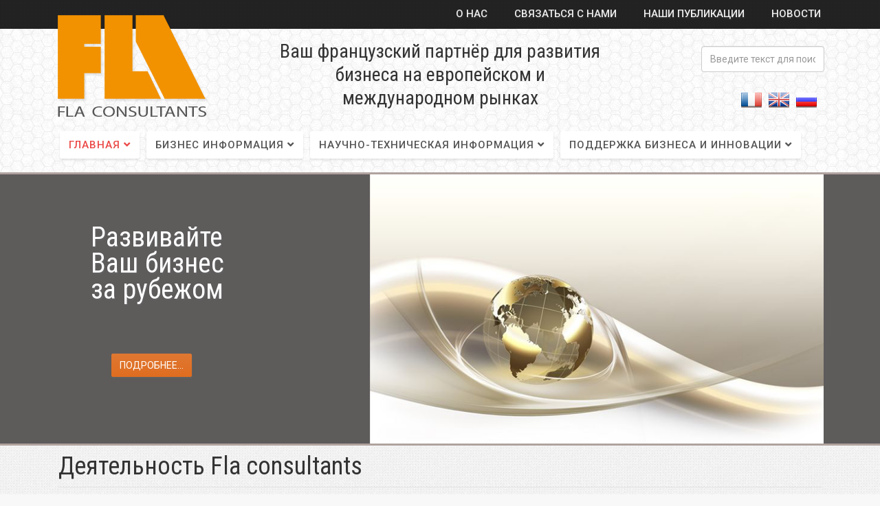

--- FILE ---
content_type: text/html; charset=utf-8
request_url: https://www.fla-consultants.com/ru/?view=article&id=3:%EF%BF%BD%EF%BF%BD%EF%BF%BD%EF%BF%BD%EF%BF%BD%EF%BF%BD%EF%BF%BD%EF%BF%BD%EF%BF%BD%EF%BF%BD%EF%BF%BD%EF%BF%BD%EF%BF%BD%EF%BF%BD%EF%BF%BD%EF%BF%BD%EF%BF%BD%EF%BF%BD%EF%BF%BD%EF%BF%BD%EF%BF%BD%EF%BF%BD%EF%BF%BD%EF%BF%BD-fla-consultants&catid=13
body_size: 15010
content:
<!DOCTYPE html>
<html xmlns="http://www.w3.org/1999/xhtml" xml:lang="ru-ru" lang="ru-ru" dir="ltr">
	<head>
		<meta http-equiv="X-UA-Compatible" content="IE=edge">
		<meta name="viewport" content="width=device-width, initial-scale=1">
		<base href="https://www.fla-consultants.com/ru/" />
	<meta http-equiv="content-type" content="text/html; charset=utf-8" />
	<meta name="rights" content="FLA Consultants" />
	<meta name="author" content="Mihàly Marti" />
	<meta name="description" content="FLA Consultants, cabinet de veille stratégique, d'intelligence économique et technologique" />
	<meta name="generator" content="FLA" />
	<title>Деятельность Fla consultants - FLA Consultants</title>
	<link href="/images/system/favicon.png" rel="shortcut icon" type="image/vnd.microsoft.icon" />
	<link href="/templates/shaper_helix3/favicon.ico" rel="shortcut icon" type="image/vnd.microsoft.icon" />
	<link href="/plugins/content/fonticons/assets/css/icomoon.css" rel="stylesheet" type="text/css" />
	<link href="/plugins/content/fonticons/assets/css/font-awesome.css" rel="stylesheet" type="text/css" />
	<link href="/plugins/content/fonticons/assets/css/entypo.css" rel="stylesheet" type="text/css" />
	<link href="https://www.fla-consultants.com/media/com_acym/css/module.min.css?v=880" rel="stylesheet" type="text/css" />
	<link href="/media/plg_system_jcepro/site/css/content.min.css?86aa0286b6232c4a5b58f892ce080277" rel="stylesheet" type="text/css" />
	<link href="/media/plg_system_jcemediabox/css/jcemediabox.min.css?7d30aa8b30a57b85d658fcd54426884a" rel="stylesheet" type="text/css" />
	<link href="//fonts.googleapis.com/css?family=Roboto:100,100italic,300,300italic,regular,italic,500,500italic,700,700italic,900,900italic&amp;subset=latin-ext" rel="stylesheet" type="text/css" />
	<link href="/templates/shaper_helix3/css/bootstrap.min.css" rel="stylesheet" type="text/css" />
	<link href="/templates/shaper_helix3/css/joomla-fontawesome.min.css" rel="stylesheet" type="text/css" />
	<link href="/templates/shaper_helix3/css/font-awesome-v4-shims.min.css" rel="stylesheet" type="text/css" />
	<link href="/templates/shaper_helix3/css/template.css" rel="stylesheet" type="text/css" />
	<link href="/templates/shaper_helix3/css/presets/preset4.css" rel="stylesheet" class="preset" type="text/css" />
	<link href="/templates/shaper_helix3/css/custom.css" rel="stylesheet" type="text/css" />
	<link href="/templates/shaper_helix3/css/frontend-edit.css" rel="stylesheet" type="text/css" />
	<link href="/modules/mod_pagescrollbuttons/libraries/styles/rounded.css" rel="stylesheet" type="text/css" />
	<link href="/media/mod_languages/css/template.css?d84d64567324297c170a80e50e70f7a9" rel="stylesheet" type="text/css" />
	<link href="/media/widgetkit/wk-styles-04dcd3c4.css" rel="stylesheet" type="text/css" id="wk-styles-css" />
	<style type="text/css">
.nav {
  display: block;
}.sp-megamenu-parent{font-family:Roboto, sans-serif; font-size:14px; font-weight:normal; }@media (min-width: 1400px) {
.container {
max-width: 1140px;
}
}#sp-ordi-outils{ background-image:url("/images/system/grille.png");background-repeat:repeat;background-color:#242424; }#sp-ordi-header{ background-image:url("/images/system/tissus_losanges.png");background-repeat:repeat;background-attachment:scroll; }#sp-bloc-menu{ background-image:url("/images/system/tissus_losanges.png");background-repeat:repeat;background-attachment:scroll; }#sp-ordi-diaporama{ background-color:#5e5b5b; }#sp-main-body{ background-image:url("/images/system/grillage_pointille.png");background-repeat:repeat;background-attachment:fixed; }#sp-sociaux{ background-image:url("/images/system/grillage_pointille.png");background-repeat:repeat;background-attachment:fixed; }#sp-mobile-sociaux{ background-image:url("/images/system/grillage_pointille.png");background-repeat:repeat;background-attachment:fixed; }#sp-bottom{ background-image:url("/images/system/grillage_pointille.png");background-repeat:repeat;background-attachment:fixed; }#sp-footer{ background-color:#575757; }#sp-copyright{ background-color:#575757; }			div.modpagescrollbtns.scrollbtnscontainer {
				position:fixed;
				text-decoration:none;
				background-size:100%;
				cursor:pointer;
				display:block;
				z-index:999999;
				min-width: 120px;
				min-height: 40px;
			}
		
			.modpagecrollbtns.gobottom {
				bottom:15px;
				right:20px;
				position:fixed;
				background-color:#ffffff;
				color:#444444;
			}
		
			.modpagecrollbtns.backtop {
				bottom:35px;
				right:20px;
				position:fixed;
				background-color:#ffffff;
				color:#444444;
			}			div.modpagescrollbtns.scrollbtnscontainer {
				position:fixed;
				text-decoration:none;
				background-size:100%;
				cursor:pointer;
				display:block;
				z-index:999999;
				min-width: 120px;
				min-height: 40px;
			}
		
			.modpagecrollbtns.gobottom {
				bottom:15px;
				right:20px;
				position:fixed;
				background-color:#ffffff;
				color:#444444;
			}
		
			.modpagecrollbtns.backtop {
				bottom:35px;
				right:20px;
				position:fixed;
				background-color:#ffffff;
				color:#444444;
			}
	</style>
	<script type="application/json" class="joomla-script-options new">{"csrf.token":"955981cc42ee7a2a01fe01dc9ac6ac3d","system.paths":{"root":"","base":""},"system.keepalive":{"interval":840000,"uri":"\/ru\/component\/ajax\/?format=json"}}</script>
	<script src="https://www.fla-consultants.com/media/com_acym/js/module.min.js?v=880" type="text/javascript" defer="defer"></script>
	<script src="/media/jui/js/jquery.min.js?d84d64567324297c170a80e50e70f7a9" type="text/javascript"></script>
	<script src="/media/jui/js/jquery-noconflict.js?d84d64567324297c170a80e50e70f7a9" type="text/javascript"></script>
	<script src="/media/jui/js/jquery-migrate.min.js?d84d64567324297c170a80e50e70f7a9" type="text/javascript"></script>
	<script src="/media/system/js/core.js?d84d64567324297c170a80e50e70f7a9" type="text/javascript"></script>
	<script src="/media/plg_system_jcemediabox/js/jcemediabox.min.js?7d30aa8b30a57b85d658fcd54426884a" type="text/javascript"></script>
	<script src="/plugins/system/helix3/assets/js/bootstrap.legacy.js" type="text/javascript"></script>
	<script src="/templates/shaper_helix3/js/bootstrap.min.js" type="text/javascript"></script>
	<script src="/templates/shaper_helix3/js/jquery.sticky.js" type="text/javascript"></script>
	<script src="/templates/shaper_helix3/js/main.js" type="text/javascript"></script>
	<script src="/templates/shaper_helix3/js/frontend-edit.js" type="text/javascript"></script>
	<!--[if lt IE 9]><script src="/media/system/js/polyfill.event.js?d84d64567324297c170a80e50e70f7a9" type="text/javascript"></script><![endif]-->
	<script src="/media/system/js/keepalive.js?d84d64567324297c170a80e50e70f7a9" type="text/javascript"></script>
	<script src="/modules/mod_pagescrollbuttons/libraries/jquery/jquery.noconflict.js" type="text/javascript"></script>
	<script src="/media/widgetkit/uikit2-70aaef4e.js" type="text/javascript"></script>
	<script src="/media/widgetkit/wk-scripts-83ab8ed6.js" type="text/javascript"></script>
	<script type="text/javascript">

        if(typeof acymModule === 'undefined'){
            var acymModule = [];
			acymModule['emailRegex'] = /^.+\@(.+\.)+.{2,20}$/i;
			acymModule['NAMECAPTION'] = 'Название';
			acymModule['NAME_MISSING'] = 'Пожалуйста, введите Ваше имя';
			acymModule['EMAILCAPTION'] = 'E-mail';
			acymModule['VALID_EMAIL'] = 'Пожалуйста, введите корректный e-mail';
			acymModule['VALID_EMAIL_CONFIRMATION'] = 'Поле электронной почты и поле подтверждения электронной почты должны быть идентичными';
			acymModule['CAPTCHA_MISSING'] = 'Неправильная капча, попробуйте ещё раз';
			acymModule['NO_LIST_SELECTED'] = 'Пожалуйста, выберите список, на который Вы хотите подписаться';
			acymModule['NO_LIST_SELECTED_UNSUB'] = 'Выберите списки, от которых вы хотите отказаться';
            acymModule['ACCEPT_TERMS'] = 'Пожалуйста, проверьте Условия использования / Политика конфиденциальности';
        }
		window.addEventListener("DOMContentLoaded", (event) => {
acymModule["excludeValuesformAcym14031"] = [];
acymModule["excludeValuesformAcym14031"]["1"] = "Название";
acymModule["excludeValuesformAcym14031"]["2"] = "E-mail";  });jQuery(document).ready(function(){WfMediabox.init({"base":"\/","theme":"standard","width":"","height":"","lightbox":0,"shadowbox":0,"icons":1,"overlay":1,"overlay_opacity":0.8,"overlay_color":"#000000","transition_speed":500,"close":2,"labels":{"close":"Close","next":"Next","previous":"Previous","cancel":"Cancel","numbers":"{{numbers}}","numbers_count":"{{current}} of {{total}}","download":"Download"},"swipe":true,"expand_on_click":true});});
var sp_preloader = '0';

var sp_gotop = '0';

var sp_offanimation = 'default';
jQuery(function($) {
				// Manage scrolling by default for anchors
				$('a[href^=#]').on('click', function(){
					var anchorTarget = $(this).attr('href');
					var elementTarget = $(anchorTarget);
					if(elementTarget.length) {
						$('html, body').animate({
							scrollTop: elementTarget.offset().top
						}, 500);
					}
				});
		});jQuery(function($) {
				var isZero = !!($(window).scrollTop() == 0);
			    if(isZero) {
			    	$( '.modpagecrollbtns.gobottom, .modpagecrollbtns.backtop' ).hide();
			    }
			    $(window).on('scroll', function(jqEvent){
			    	isZero = !!($(window).scrollTop() == 0);
			    	if(isZero) {
			    		$( '.modpagecrollbtns.gobottom, .modpagecrollbtns.backtop' ).fadeOut();
			    	} else {
			    		$( '.modpagecrollbtns.gobottom, .modpagecrollbtns.backtop' ).fadeIn();
			    	}
			    });
			});			jQuery(function($) {
				// Long press timeout
				var longPressTimeout;
				
				// Long press interval
				var longPressInterval;
				
				// how many milliseconds is a long press?
			    var longpress = 300;
			    
			    // The increment value for the hold scrolling
			    var increment = 5;
			    
			    // holds the start time
			    var start;
	
			    $( ".modpagecrollbtns.gobottom, .modpagecrollbtns.backtop" ).on( 'mousedown touchstart', function( jqEvent ) {
			        start = new Date().getTime();
			        jqEvent.preventDefault();
			        jqEvent.stopPropagation();
			        
			        // Additional sign
			        if($(this).hasClass('backtop')) {
			        	increment = -Math.abs(increment);
			        } else {
			        	increment = Math.abs(increment);
			        }
			        
			        // Long press detected, interval auto scrolling
			        longPressTimeout = setTimeout(function(){
			        	longPressInterval = setInterval(function(){
			        		var currentScrollPosition = $(window).scrollTop();
			        		$(window).scrollTop(parseInt(currentScrollPosition + increment));
			        	}, 1);
			        }, longpress);
			    } );
	
			    $( ".modpagecrollbtns.gobottom, .modpagecrollbtns.backtop" ).on( 'mouseleave', function( e ) {
			        start = 0;
			    } );
	
			    $( ".modpagecrollbtns.gobottom, .modpagecrollbtns.backtop" ).on( 'mouseup touchend', function( jqEvent ) {
			      	jqEvent.preventDefault();
			        jqEvent.stopPropagation();
			        
			    	// If a short press is detected, go to end scrolling value for the page
			        if ( new Date().getTime() <= ( start + longpress )  ) {
			        	// Scroll to top
			        	if($(this).hasClass('backtop')) {
			        		$('html, body').animate({
			        			scrollTop: 0
			        		}, 500);
			        	} else {
			        		// Scroll to end
			        		$('html, body').animate({
			        			scrollTop: document.body.scrollHeight || document.documentElement.scrollHeight
			        		}, 500);
			        	}
			        }
			        
			        // Clear timeout if it has been started
		        	if(longPressTimeout) {
		        		clearTimeout(longPressTimeout);
		        	}
		        	
		        	// Clear interval if it has been started
		        	if(longPressInterval) {
		        		clearInterval(longPressInterval);
		        	}
			    });		
			});jQuery(function($) {
				// Go to bottom button
				$('.modpagecrollbtns.gobottom').on('click', function(){
					$('html, body').animate({
						scrollTop: $(document).height() - $(window).height(),
					}, 500);
				});
		
				// Back to top button
				$('.modpagecrollbtns.backtop').on('click', function(){
					$('html, body').animate({
						scrollTop: 0,
					}, 500);
				});
			});jQuery(function($) {
				// Manage scrolling by default for anchors
				$('a[href^=#]').on('click', function(){
					var anchorTarget = $(this).attr('href');
					var elementTarget = $(anchorTarget);
					if(elementTarget.length) {
						$('html, body').animate({
							scrollTop: elementTarget.offset().top
						}, 500);
					}
				});
		});jQuery(function($) {
				var isZero = !!($(window).scrollTop() == 0);
			    if(isZero) {
			    	$( '.modpagecrollbtns.gobottom, .modpagecrollbtns.backtop' ).hide();
			    }
			    $(window).on('scroll', function(jqEvent){
			    	isZero = !!($(window).scrollTop() == 0);
			    	if(isZero) {
			    		$( '.modpagecrollbtns.gobottom, .modpagecrollbtns.backtop' ).fadeOut();
			    	} else {
			    		$( '.modpagecrollbtns.gobottom, .modpagecrollbtns.backtop' ).fadeIn();
			    	}
			    });
			});
	</script>
	<meta property="og:url" content="https://www.fla-consultants.com/ru/" />
	<meta property="og:type" content="article" />
	<meta property="og:title" content="Деятельность Fla consultants" />
	<meta property="og:description" content="Направления нашей деятельности Исследования по Вашему заказу в экономической и научной областях Конкурентные и маркетинговые исследования Научно-технически..." />
			<!-- Matomo -->
<script type="text/javascript">
  var _paq = window._paq = window._paq || [];
  /* tracker methods like "setCustomDimension" should be called before "trackPageView" */
  _paq.push(['trackPageView']);
  _paq.push(['enableLinkTracking']);
  (function() {
    var u="//suivi.bases-netsources.com/";
    _paq.push(['setTrackerUrl', u+'matomo.php']);
    _paq.push(['setSiteId', '2']);
    var d=document, g=d.createElement('script'), s=d.getElementsByTagName('script')[0];
    g.type='text/javascript'; g.async=true; g.src=u+'matomo.js'; s.parentNode.insertBefore(g,s);
  })();
</script>
<!-- End Matomo Code -->

</head>
	
	<body class="site com-content view-article no-layout no-task itemid-121 ru-ru ltr  layout-fluid off-canvas-menu-init">
	
		<div class="body-wrapper">
			<div class="body-innerwrapper">
				<section id="sp-ordi-outils" class="d-none d-lg-block"><div class="container"><div class="row"><div id="sp-toolbar-r" class="col-lg-12 d-none d-lg-block"><div class="sp-column "><div class="sp-module "><div class="sp-module-content"><ul class="nav menu" id="sousmenu">
<li class="item-231">		<a  href="/ru/компания"  > О нас</a></li><li class="item-1107">		<a  href="/ru/связаться-с-нами"  > Связаться с нами</a></li><li class="item-1109">		<a  href="/ru/наши-публикации"  > Наши публикации</a></li><li class="item-234">		<a  href="/ru/новости"  > Новости</a></li></ul>
</div></div><div class="sp-module "><div class="sp-module-content">
<div class="modpagescrollbtns scrollbtnscontainer ">
		<div class="modpagecrollbtns backtop label">
		<span class="pagescrollbtn arrow-up"></span>
		<span> </span>
	</div>
		
		<div class="modpagecrollbtns gobottom label">
		<span class="pagescrollbtn arrow-down"></span>
		<span> </span>
	</div>
	</div></div></div></div></div></div></div></section><section id="sp-tablette-outils" class="d-none d-md-block d-lg-none hidden-lg"><div class="container"><div class="row"><div id="sp-toolbar-r" class="col-lg-12 d-none d-md-block d-lg-none"><div class="sp-column hidden-lg"><div class="sp-module "><div class="sp-module-content"><ul class="nav menu" id="sousmenu">
<li class="item-231">		<a  href="/ru/компания"  > О нас</a></li><li class="item-1107">		<a  href="/ru/связаться-с-нами"  > Связаться с нами</a></li><li class="item-1109">		<a  href="/ru/наши-публикации"  > Наши публикации</a></li><li class="item-234">		<a  href="/ru/новости"  > Новости</a></li></ul>
</div></div><div class="sp-module "><div class="sp-module-content">
<div class="modpagescrollbtns scrollbtnscontainer ">
		<div class="modpagecrollbtns backtop label">
		<span class="pagescrollbtn arrow-up"></span>
		<span> </span>
	</div>
		
		<div class="modpagecrollbtns gobottom label">
		<span class="pagescrollbtn arrow-down"></span>
		<span> </span>
	</div>
	</div></div></div></div></div></div></div></section><section id="sp-mobile-outils" class="d-block d-md-none hidden-lg"><div class="container"><div class="row"><div id="sp-user1" class="col-lg-12 d-block d-md-none"><div class="sp-column hidden-lg"><div class="sp-module "><div class="sp-module-content">
<div class="modpagescrollbtns scrollbtnscontainer ">
		<div class="modpagecrollbtns backtop label">
		<span class="pagescrollbtn arrow-up"></span>
		<span> </span>
	</div>
		
		<div class="modpagecrollbtns gobottom label">
		<span class="pagescrollbtn arrow-down"></span>
		<span> </span>
	</div>
	</div></div></div></div></div></div></div></section><section id="sp-ordi-header" class="d-none d-lg-block"><div class="container"><div class="row"><div id="sp-logo" class="col-lg-3 d-none d-lg-block"><div class="sp-column "><div class="logo"><a href="/"><img class="sp-default-logo d-none d-lg-block" src="/images/system/fla-consultants_logo.png" srcset="" alt="FLA Consultants"><img class="sp-default-logo d-block d-lg-none" src="/images/system/fla-consultants_logo-p.png" alt="FLA Consultants"></a></div></div></div><div id="sp-feature" class="col-lg-6 d-none d-lg-block"><div class="sp-column "><div class="sp-module ru"><div class="sp-module-content">

<div class="customru"  >
	<h2 style="text-align: center; margin: 16px 0 0 !important;">Ваш французский партнёр для развития бизнеса на европейском и <br />международном рынках</h2></div>
</div></div></div></div><div id="sp-search" class="col-lg-3 d-none d-lg-block"><div class="sp-column "><div class="sp-module "><div class="sp-module-content"><div class="search">
	<form action="/ru/" method="post">
		<input name="searchword" id="mod-search-searchword" maxlength="200"  class="form-control search-query" type="text" size="20" placeholder="Введите текст для поиска..." />
		<input type="hidden" name="task" value="search" />
		<input type="hidden" name="option" value="com_search" />
		<input type="hidden" name="Itemid" value="121" />
	</form>
</div>
</div></div><div class="sp-module "><div class="sp-module-content"><div class="mod-languages">

	<ul class="lang-inline" dir="ltr">
						<li>
			<a href="/fr/">
												<img src="/media/mod_languages/images/fr_big.gif" alt="Français" title="Français" />										</a>
			</li>
								<li>
			<a href="/en/">
												<img src="/media/mod_languages/images/en_big.gif" alt="English" title="English" />										</a>
			</li>
											<li class="lang-active">
			<a href="https://www.fla-consultants.com/ru/?view=article&id=3:%EF%BF%BD%EF%BF%BD%EF%BF%BD%EF%BF%BD%EF%BF%BD%EF%BF%BD%EF%BF%BD%EF%BF%BD%EF%BF%BD%EF%BF%BD%EF%BF%BD%EF%BF%BD%EF%BF%BD%EF%BF%BD%EF%BF%BD%EF%BF%BD%EF%BF%BD%EF%BF%BD%EF%BF%BD%EF%BF%BD%EF%BF%BD%EF%BF%BD%EF%BF%BD%EF%BF%BD-fla-consultants&catid=13">
												<img src="/media/mod_languages/images/ru_big.gif" alt="Русский" title="Русский" />										</a>
			</li>
				</ul>

</div>
</div></div></div></div></div></div></section><section id="sp-tablette-header" class="d-none d-md-block d-lg-none hidden-lg"><div class="container"><div class="row"><div id="sp-logo" class="col-lg-2 d-none d-md-block d-lg-none"><div class="sp-column hidden-lg"><div class="logo"><a href="/"><img class="sp-default-logo d-none d-lg-block" src="/images/system/fla-consultants_logo.png" srcset="" alt="FLA Consultants"><img class="sp-default-logo d-block d-lg-none" src="/images/system/fla-consultants_logo-p.png" alt="FLA Consultants"></a></div></div></div><div id="sp-feature" class="col-lg-7 d-none d-md-block d-lg-none"><div class="sp-column hidden-lg"><div class="sp-module ru"><div class="sp-module-content">

<div class="customru"  >
	<h2 style="text-align: center; margin: 16px 0 0 !important;">Ваш французский партнёр для развития бизнеса на европейском и <br />международном рынках</h2></div>
</div></div></div></div><div id="sp-search" class="col-lg-3 d-none d-md-block d-lg-none"><div class="sp-column hidden-lg"><div class="sp-module "><div class="sp-module-content"><div class="search">
	<form action="/ru/" method="post">
		<input name="searchword" id="mod-search-searchword" maxlength="200"  class="form-control search-query" type="text" size="20" placeholder="Введите текст для поиска..." />
		<input type="hidden" name="task" value="search" />
		<input type="hidden" name="option" value="com_search" />
		<input type="hidden" name="Itemid" value="121" />
	</form>
</div>
</div></div><div class="sp-module "><div class="sp-module-content"><div class="mod-languages">

	<ul class="lang-inline" dir="ltr">
						<li>
			<a href="/fr/">
												<img src="/media/mod_languages/images/fr_big.gif" alt="Français" title="Français" />										</a>
			</li>
								<li>
			<a href="/en/">
												<img src="/media/mod_languages/images/en_big.gif" alt="English" title="English" />										</a>
			</li>
											<li class="lang-active">
			<a href="https://www.fla-consultants.com/ru/?view=article&id=3:%EF%BF%BD%EF%BF%BD%EF%BF%BD%EF%BF%BD%EF%BF%BD%EF%BF%BD%EF%BF%BD%EF%BF%BD%EF%BF%BD%EF%BF%BD%EF%BF%BD%EF%BF%BD%EF%BF%BD%EF%BF%BD%EF%BF%BD%EF%BF%BD%EF%BF%BD%EF%BF%BD%EF%BF%BD%EF%BF%BD%EF%BF%BD%EF%BF%BD%EF%BF%BD%EF%BF%BD-fla-consultants&catid=13">
												<img src="/media/mod_languages/images/ru_big.gif" alt="Русский" title="Русский" />										</a>
			</li>
				</ul>

</div>
</div></div></div></div></div></div></section><section id="sp-mobile-header" class="d-block d-md-none hidden-lg"><div class="container"><div class="row"><div id="sp-logo" class="col-lg-1 d-block d-md-none"><div class="sp-column hidden-lg"><div class="logo"><a href="/"><img class="sp-default-logo d-none d-lg-block" src="/images/system/fla-consultants_logo.png" srcset="" alt="FLA Consultants"><img class="sp-default-logo d-block d-lg-none" src="/images/system/fla-consultants_logo-p.png" alt="FLA Consultants"></a></div></div></div><div id="sp-search" class="col-lg-3 d-block d-md-none"><div class="sp-column hidden-lg"><div class="sp-module "><div class="sp-module-content"><div class="search">
	<form action="/ru/" method="post">
		<input name="searchword" id="mod-search-searchword" maxlength="200"  class="form-control search-query" type="text" size="20" placeholder="Введите текст для поиска..." />
		<input type="hidden" name="task" value="search" />
		<input type="hidden" name="option" value="com_search" />
		<input type="hidden" name="Itemid" value="121" />
	</form>
</div>
</div></div><div class="sp-module "><div class="sp-module-content"><div class="mod-languages">

	<ul class="lang-inline" dir="ltr">
						<li>
			<a href="/fr/">
												<img src="/media/mod_languages/images/fr_big.gif" alt="Français" title="Français" />										</a>
			</li>
								<li>
			<a href="/en/">
												<img src="/media/mod_languages/images/en_big.gif" alt="English" title="English" />										</a>
			</li>
											<li class="lang-active">
			<a href="https://www.fla-consultants.com/ru/?view=article&id=3:%EF%BF%BD%EF%BF%BD%EF%BF%BD%EF%BF%BD%EF%BF%BD%EF%BF%BD%EF%BF%BD%EF%BF%BD%EF%BF%BD%EF%BF%BD%EF%BF%BD%EF%BF%BD%EF%BF%BD%EF%BF%BD%EF%BF%BD%EF%BF%BD%EF%BF%BD%EF%BF%BD%EF%BF%BD%EF%BF%BD%EF%BF%BD%EF%BF%BD%EF%BF%BD%EF%BF%BD-fla-consultants&catid=13">
												<img src="/media/mod_languages/images/ru_big.gif" alt="Русский" title="Русский" />										</a>
			</li>
				</ul>

</div>
</div></div></div></div><div id="sp-toolbar-r" class="col-lg-8 d-block d-md-none"><div class="sp-column hidden-lg"><div class="sp-module "><div class="sp-module-content"><ul class="nav menu" id="sousmenu">
<li class="item-231">		<a  href="/ru/компания"  > О нас</a></li><li class="item-1107">		<a  href="/ru/связаться-с-нами"  > Связаться с нами</a></li><li class="item-1109">		<a  href="/ru/наши-публикации"  > Наши публикации</a></li><li class="item-234">		<a  href="/ru/новости"  > Новости</a></li></ul>
</div></div><div class="sp-module "><div class="sp-module-content">
<div class="modpagescrollbtns scrollbtnscontainer ">
		<div class="modpagecrollbtns backtop label">
		<span class="pagescrollbtn arrow-up"></span>
		<span> </span>
	</div>
		
		<div class="modpagecrollbtns gobottom label">
		<span class="pagescrollbtn arrow-down"></span>
		<span> </span>
	</div>
	</div></div></div></div></div></div></div></section><section id="sp-mobile-title" class="d-block d-md-none hidden-lg"><div class="container"><div class="row"><div id="sp-feature" class="col-lg-12 d-block d-md-none"><div class="sp-column ru"><div class="sp-module ru"><div class="sp-module-content">

<div class="customru"  >
	<h2 style="text-align: center; margin: 16px 0 0 !important;">Ваш французский партнёр для развития бизнеса на европейском и <br />международном рынках</h2></div>
</div></div></div></div></div></div></section><section id="sp-bloc-menu"><div class="container"><div class="row"><div id="sp-menu" class="col-4 col-lg-12 "><div class="sp-column russie">			<div class='sp-megamenu-wrapper'>
				<a id="offcanvas-toggler" class="d-block d-lg-none" aria-label="Helix3 Megamenu Options" href="#"><i class="fa fa-bars" aria-hidden="true" title="Helix3 Megamenu Options"></i></a>
				<ul class="sp-megamenu-parent menu-fade d-none d-lg-block"><li class="sp-menu-item sp-has-child accru current-item active"><a  href="/ru/"  >Главная</a><div class="sp-dropdown sp-dropdown-main sp-menu-right" style="width: 280px;"><div class="sp-dropdown-inner"><ul class="sp-dropdown-items"><li class="sp-menu-item"><a  href="/ru/главная/частые-вопросы"  >Частые вопросы</a></li><li class="sp-menu-item"><a  href="/ru/главная/правовая-информация"  >Правовая информация</a></li><li class="sp-menu-item"><a  href="/ru/главная/karta-sajta"  >Карта сайта</a></li></ul></div></div></li><li class="sp-menu-item sp-has-child monito"><a  href="/ru/бизнес-информация"  >Бизнес информация</a><div class="sp-dropdown sp-dropdown-main sp-menu-right" style="width: 280px;"><div class="sp-dropdown-inner"><ul class="sp-dropdown-items"><li class="sp-menu-item"><a  href="/ru/бизнес-информация/конкурентный-мониторинг"  >Конкурентный мониторинг</a></li><li class="sp-menu-item"><a  href="/ru/бизнес-информация/маркетинговый-мониторинг"  >Маркетинговый мониторинг</a></li><li class="sp-menu-item"><a  href="/ru/бизнес-информация/больше-о-бизнес-информации"  >Больше о бизнес информации</a></li><li class="sp-menu-item"><a  href="/ru/бизнес-информация/стратегический-мониторинг"  >Стратегический мониторинг</a></li><li class="sp-menu-item"><a  href="/ru/бизнес-информация/мониторинг-закупок"  >Мониторинг закупок</a></li></ul></div></div></li><li class="sp-menu-item sp-has-child accru2"><a  href="/ru/научно-техническая-информация"  >Научно-техническая информация</a><div class="sp-dropdown sp-dropdown-main sp-menu-right" style="width: 280px;"><div class="sp-dropdown-inner"><ul class="sp-dropdown-items"><li class="sp-menu-item"><a  href="/ru/научно-техническая-информация/технологический-мониторинг"  >Технологический мониторинг</a></li><li class="sp-menu-item"><a  href="/ru/научно-техническая-информация/патентная-информация-и-торговые-знаки"  >Патентная информация и торговые знаки</a></li><li class="sp-menu-item"><a  href="/ru/научно-техническая-информация/поиск-экспертов-и-академических-партнёров"  >Поиск экспертов и академических партнёров</a></li><li class="sp-menu-item"><a  href="/ru/научно-техническая-информация/больше-о-научно-технической-информации"  >Больше о научно-технической информации...</a></li></ul></div></div></li><li class="sp-menu-item sp-has-child accru3"><a  href="/ru/поддержка-бизнеса-и-инновации"  >Поддержка бизнеса и инновации</a><div class="sp-dropdown sp-dropdown-main sp-menu-center" style="width: 280px;left: -140px;"><div class="sp-dropdown-inner"><ul class="sp-dropdown-items"><li class="sp-menu-item"><a  href="/ru/поддержка-бизнеса-и-инновации/развитие-бизнеса-российских-фирм-за-рубежом"  >Развитие бизнеса Российских фирм за рубежом</a></li><li class="sp-menu-item"><a  href="/ru/поддержка-бизнеса-и-инновации/поддержка-и-продвижение-инновационных-проектов"  >Поддержка и продвижение инновационных проектов</a></li></ul></div></div></li></ul>			</div>
		</div></div></div></div></section><section id="sp-ordi-diaporama" class="d-none d-lg-block"><div class="container"><div class="row"><div id="sp-slide" class="col-lg-12 d-none d-lg-block"><div class="sp-column "><div class="sp-module "><div class="sp-module-content">
<div data-uk-slideshow="{animation: 'scale',duration: 900,autoplay: true ,autoplayInterval: 6000}">

    <div class="uk-slidenav-position">

        <ul class="uk-slideshow uk-overlay-active">
        
            <li style="min-height: px;">

                
                    <img src="/images/slideshow/accueil/due_diligence.png" alt="Развивайте Ваш бизнес за рубежом">
                    
                                        <div class="uk-overlay-panel uk-overlay-left uk-overlay-slide-left">

                        
                        
                                                <div class=" uk-margin"><h2>Развивайте <br />Ваш бизнес<br />за рубежом</h2>
<p>&nbsp;</p>
<p><a href="/ru/%D0%BF%D0%BE%D0%B4%D0%B4%D0%B5%D1%80%D0%B6%D0%BA%D0%B0-%D0%B1%D0%B8%D0%B7%D0%BD%D0%B5%D1%81%D0%B0-%D0%B8-%D0%B8%D0%BD%D0%BD%D0%BE%D0%B2%D0%B0%D1%86%D0%B8%D0%B8/%D1%80%D0%B0%D0%B7%D0%B2%D0%B8%D1%82%D0%B8%D0%B5-%D0%B1%D0%B8%D0%B7%D0%BD%D0%B5%D1%81%D0%B0-%D1%80%D0%BE%D1%81%D1%81%D0%B8%D0%B9%D1%81%D0%BA%D0%B8%D1%85-%D1%84%D0%B8%D1%80%D0%BC-%D0%B7%D0%B0-%D1%80%D1%83%D0%B1%D0%B5%D0%B6%D0%BE%D0%BC">Подробнее...</a></p></div>
                        
                        
                        
                    </div>
                    
                    
                
            </li>

        
            <li style="min-height: px;">

                
                    <img src="/images/slideshow/accueil/veille_technologiques.png" alt="Будьте в курсе ключевых инноваций">
                    
                                        <div class="uk-overlay-panel uk-overlay-left uk-overlay-slide-left">

                        
                        
                                                <div class=" uk-margin"><h2>Будьте в курсе<br />ключевых<br />инноваций</h2>
<p>&nbsp;</p>
<p><a href="/ru/%D0%BD%D0%B0%D1%83%D1%87%D0%BD%D0%BE-%D1%82%D0%B5%D1%85%D0%BD%D0%B8%D1%87%D0%B5%D1%81%D0%BA%D0%B0%D1%8F-%D0%B8%D0%BD%D1%84%D0%BE%D1%80%D0%BC%D0%B0%D1%86%D0%B8%D1%8F/%D1%82%D0%B5%D1%85%D0%BD%D0%BE%D0%BB%D0%BE%D0%B3%D0%B8%D1%87%D0%B5%D1%81%D0%BA%D0%B8%D0%B9-%D0%BC%D0%BE%D0%BD%D0%B8%D1%82%D0%BE%D1%80%D0%B8%D0%BD%D0%B3">Подробнее...</a></p></div>
                        
                        
                        
                    </div>
                    
                    
                
            </li>

        
            <li style="min-height: px;">

                
                    <img src="/images/slideshow/accueil/appels_offres.png" alt="Ищите закупки и тендеры">
                    
                                        <div class="uk-overlay-panel uk-overlay-left uk-overlay-slide-left">

                        
                        
                                                <div class=" uk-margin"><h2>Ищите закупки<br />и тендеры</h2>
<p>&nbsp;</p>
<p><a href="/ru/%D0%B1%D0%B8%D0%B7%D0%BD%D0%B5%D1%81-%D0%B8%D0%BD%D1%84%D0%BE%D1%80%D0%BC%D0%B0%D1%86%D0%B8%D1%8F/%D0%BC%D0%BE%D0%BD%D0%B8%D1%82%D0%BE%D1%80%D0%B8%D0%BD%D0%B3-%D0%B7%D0%B0%D0%BA%D1%83%D0%BF%D0%BE%D0%BA">Подробнее...</a></p></div>
                        
                        
                        
                    </div>
                    
                    
                
            </li>

        
            <li style="min-height: px;">

                
                    <img src="/images/slideshow/accueil/veille_scientifique_brevets.png" alt="Наблюдайте за Вашими конкурентами">
                    
                                        <div class="uk-overlay-panel uk-overlay-left uk-overlay-slide-left">

                        
                        
                                                <div class=" uk-margin"><h2>Наблюдайте за <br />Вашими<br />конкурентами</h2>
<p>&nbsp;</p>
<p><a href="/ru/%D0%B1%D0%B8%D0%B7%D0%BD%D0%B5%D1%81-%D0%B8%D0%BD%D1%84%D0%BE%D1%80%D0%BC%D0%B0%D1%86%D0%B8%D1%8F/%D0%BA%D0%BE%D0%BD%D0%BA%D1%83%D1%80%D0%B5%D0%BD%D1%82%D0%BD%D1%8B%D0%B9-%D0%BC%D0%BE%D0%BD%D0%B8%D1%82%D0%BE%D1%80%D0%B8%D0%BD%D0%B3">Подробнее...</a></p></div>
                        
                        
                        
                    </div>
                    
                    
                
            </li>

        
            <li style="min-height: px;">

                
                    <img src="/images/slideshow/accueil/recherche_internet.png" alt="Продвигайте Ваши инновации с помощью Франции">
                    
                                        <div class="uk-overlay-panel uk-overlay-left uk-overlay-slide-left">

                        
                        
                                                <div class=" uk-margin"><h2>Продвигайте<br />Ваши инновации<br />с помощью<br />Франции</h2>
<p>&nbsp;</p>
<p><a href="/ru/%D0%BF%D0%BE%D0%B4%D0%B4%D0%B5%D1%80%D0%B6%D0%BA%D0%B0-%D0%B1%D0%B8%D0%B7%D0%BD%D0%B5%D1%81%D0%B0-%D0%B8-%D0%B8%D0%BD%D0%BD%D0%BE%D0%B2%D0%B0%D1%86%D0%B8%D0%B8/%D0%BF%D0%BE%D0%B4%D0%B4%D0%B5%D1%80%D0%B6%D0%BA%D0%B0-%D0%B8-%D0%BF%D1%80%D0%BE%D0%B4%D0%B2%D0%B8%D0%B6%D0%B5%D0%BD%D0%B8%D0%B5-%D0%B8%D0%BD%D0%BD%D0%BE%D0%B2%D0%B0%D1%86%D0%B8%D0%BE%D0%BD%D0%BD%D1%8B%D1%85-%D0%BF%D1%80%D0%BE%D0%B5%D0%BA%D1%82%D0%BE%D0%B2">Подробнее...</a></p></div>
                        
                        
                        
                    </div>
                    
                    
                
            </li>

                </ul>

                <a href="#" class="uk-slidenav  uk-slidenav-previous uk-hidden-touch" data-uk-slideshow-item="previous"></a>
        <a href="#" class="uk-slidenav  uk-slidenav-next uk-hidden-touch" data-uk-slideshow-item="next"></a>
        
        
    </div>

    
</div>
</div></div></div></div></div></div></section><section id="sp-tablette-diapo" class="d-none d-md-block d-lg-none hidden-lg"><div class="container"><div class="row"><div id="sp-slide" class="col-lg-12 d-none d-md-block d-lg-none"><div class="sp-column hidden-lg"><div class="sp-module "><div class="sp-module-content">
<div data-uk-slideshow="{animation: 'scale',duration: 900,autoplay: true ,autoplayInterval: 6000}">

    <div class="uk-slidenav-position">

        <ul class="uk-slideshow uk-overlay-active">
        
            <li style="min-height: px;">

                
                    <img src="/images/slideshow/accueil/due_diligence.png" alt="Развивайте Ваш бизнес за рубежом">
                    
                                        <div class="uk-overlay-panel uk-overlay-left uk-overlay-slide-left">

                        
                        
                                                <div class=" uk-margin"><h2>Развивайте <br />Ваш бизнес<br />за рубежом</h2>
<p>&nbsp;</p>
<p><a href="/ru/%D0%BF%D0%BE%D0%B4%D0%B4%D0%B5%D1%80%D0%B6%D0%BA%D0%B0-%D0%B1%D0%B8%D0%B7%D0%BD%D0%B5%D1%81%D0%B0-%D0%B8-%D0%B8%D0%BD%D0%BD%D0%BE%D0%B2%D0%B0%D1%86%D0%B8%D0%B8/%D1%80%D0%B0%D0%B7%D0%B2%D0%B8%D1%82%D0%B8%D0%B5-%D0%B1%D0%B8%D0%B7%D0%BD%D0%B5%D1%81%D0%B0-%D1%80%D0%BE%D1%81%D1%81%D0%B8%D0%B9%D1%81%D0%BA%D0%B8%D1%85-%D1%84%D0%B8%D1%80%D0%BC-%D0%B7%D0%B0-%D1%80%D1%83%D0%B1%D0%B5%D0%B6%D0%BE%D0%BC">Подробнее...</a></p></div>
                        
                        
                        
                    </div>
                    
                    
                
            </li>

        
            <li style="min-height: px;">

                
                    <img src="/images/slideshow/accueil/veille_technologiques.png" alt="Будьте в курсе ключевых инноваций">
                    
                                        <div class="uk-overlay-panel uk-overlay-left uk-overlay-slide-left">

                        
                        
                                                <div class=" uk-margin"><h2>Будьте в курсе<br />ключевых<br />инноваций</h2>
<p>&nbsp;</p>
<p><a href="/ru/%D0%BD%D0%B0%D1%83%D1%87%D0%BD%D0%BE-%D1%82%D0%B5%D1%85%D0%BD%D0%B8%D1%87%D0%B5%D1%81%D0%BA%D0%B0%D1%8F-%D0%B8%D0%BD%D1%84%D0%BE%D1%80%D0%BC%D0%B0%D1%86%D0%B8%D1%8F/%D1%82%D0%B5%D1%85%D0%BD%D0%BE%D0%BB%D0%BE%D0%B3%D0%B8%D1%87%D0%B5%D1%81%D0%BA%D0%B8%D0%B9-%D0%BC%D0%BE%D0%BD%D0%B8%D1%82%D0%BE%D1%80%D0%B8%D0%BD%D0%B3">Подробнее...</a></p></div>
                        
                        
                        
                    </div>
                    
                    
                
            </li>

        
            <li style="min-height: px;">

                
                    <img src="/images/slideshow/accueil/appels_offres.png" alt="Ищите закупки и тендеры">
                    
                                        <div class="uk-overlay-panel uk-overlay-left uk-overlay-slide-left">

                        
                        
                                                <div class=" uk-margin"><h2>Ищите закупки<br />и тендеры</h2>
<p>&nbsp;</p>
<p><a href="/ru/%D0%B1%D0%B8%D0%B7%D0%BD%D0%B5%D1%81-%D0%B8%D0%BD%D1%84%D0%BE%D1%80%D0%BC%D0%B0%D1%86%D0%B8%D1%8F/%D0%BC%D0%BE%D0%BD%D0%B8%D1%82%D0%BE%D1%80%D0%B8%D0%BD%D0%B3-%D0%B7%D0%B0%D0%BA%D1%83%D0%BF%D0%BE%D0%BA">Подробнее...</a></p></div>
                        
                        
                        
                    </div>
                    
                    
                
            </li>

        
            <li style="min-height: px;">

                
                    <img src="/images/slideshow/accueil/veille_scientifique_brevets.png" alt="Наблюдайте за Вашими конкурентами">
                    
                                        <div class="uk-overlay-panel uk-overlay-left uk-overlay-slide-left">

                        
                        
                                                <div class=" uk-margin"><h2>Наблюдайте за <br />Вашими<br />конкурентами</h2>
<p>&nbsp;</p>
<p><a href="/ru/%D0%B1%D0%B8%D0%B7%D0%BD%D0%B5%D1%81-%D0%B8%D0%BD%D1%84%D0%BE%D1%80%D0%BC%D0%B0%D1%86%D0%B8%D1%8F/%D0%BA%D0%BE%D0%BD%D0%BA%D1%83%D1%80%D0%B5%D0%BD%D1%82%D0%BD%D1%8B%D0%B9-%D0%BC%D0%BE%D0%BD%D0%B8%D1%82%D0%BE%D1%80%D0%B8%D0%BD%D0%B3">Подробнее...</a></p></div>
                        
                        
                        
                    </div>
                    
                    
                
            </li>

        
            <li style="min-height: px;">

                
                    <img src="/images/slideshow/accueil/recherche_internet.png" alt="Продвигайте Ваши инновации с помощью Франции">
                    
                                        <div class="uk-overlay-panel uk-overlay-left uk-overlay-slide-left">

                        
                        
                                                <div class=" uk-margin"><h2>Продвигайте<br />Ваши инновации<br />с помощью<br />Франции</h2>
<p>&nbsp;</p>
<p><a href="/ru/%D0%BF%D0%BE%D0%B4%D0%B4%D0%B5%D1%80%D0%B6%D0%BA%D0%B0-%D0%B1%D0%B8%D0%B7%D0%BD%D0%B5%D1%81%D0%B0-%D0%B8-%D0%B8%D0%BD%D0%BD%D0%BE%D0%B2%D0%B0%D1%86%D0%B8%D0%B8/%D0%BF%D0%BE%D0%B4%D0%B4%D0%B5%D1%80%D0%B6%D0%BA%D0%B0-%D0%B8-%D0%BF%D1%80%D0%BE%D0%B4%D0%B2%D0%B8%D0%B6%D0%B5%D0%BD%D0%B8%D0%B5-%D0%B8%D0%BD%D0%BD%D0%BE%D0%B2%D0%B0%D1%86%D0%B8%D0%BE%D0%BD%D0%BD%D1%8B%D1%85-%D0%BF%D1%80%D0%BE%D0%B5%D0%BA%D1%82%D0%BE%D0%B2">Подробнее...</a></p></div>
                        
                        
                        
                    </div>
                    
                    
                
            </li>

                </ul>

                <a href="#" class="uk-slidenav  uk-slidenav-previous uk-hidden-touch" data-uk-slideshow-item="previous"></a>
        <a href="#" class="uk-slidenav  uk-slidenav-next uk-hidden-touch" data-uk-slideshow-item="next"></a>
        
        
    </div>

    
</div>
</div></div></div></div></div></div></section><section id="sp-mobile-diapo" class="d-block d-md-none hidden-lg"><div class="container"><div class="row"><div id="sp-slider" class="col-lg-12 d-block d-md-none"><div class="sp-column hidden-lg"><div class="sp-module "><div class="sp-module-content">
<div data-uk-slideshow="{animation: 'scale',duration: 1000,autoplay: true ,autoplayInterval: 3000,kenburns: '10s', kenburnsanimations: 'uk-animation-middle-center'}">

    <div class="uk-slidenav-position">

        <ul class="uk-slideshow uk-overlay-active">
        
            <li style="min-height: 200px;">

                
                    <img src="/images/slideshow/mobile/veille-scientifique-brevets_fla-consultants_ru_mob.jpg" alt="Наблюдайте за Вашими конкурентами">
                    
                    
                                        <a href="/ru/бизнес-информация/конкурентный-мониторинг" class="uk-position-cover" ></a>
                    
                
            </li>

        
            <li style="min-height: 200px;">

                
                    <img src="/images/slideshow/mobile/appels-offres_fla-consultants_ru_mob.jpg" alt="Ищите закупки и тендеры">
                    
                    
                                        <a href="/ru/бизнес-информация/мониторинг-закупок" class="uk-position-cover" ></a>
                    
                
            </li>

        
            <li style="min-height: 200px;">

                
                    <img src="/images/slideshow/mobile/recherche-internet_fla-consultants_ru_mob.jpg" alt="Продвигайте Ваши инновации с помощью Франции">
                    
                    
                                        <a href="/ru/поддержка-бизнеса-и-инновации/поддержка-и-продвижение-инновационных-проектов" class="uk-position-cover" ></a>
                    
                
            </li>

        
            <li style="min-height: 200px;">

                
                    <img src="/images/slideshow/mobile/veille-technologiques_fla-consultants_ru_mob.jpg" alt="Будьте в курсе ключевых инноваций">
                    
                    
                                        <a href="/ru/научно-техническая-информация/технологический-мониторинг" class="uk-position-cover" ></a>
                    
                
            </li>

        
            <li style="min-height: 200px;">

                
                    <img src="/images/slideshow/mobile/due-diligence_fla-consultants_ru_mob.jpg" alt="Развивайте Ваш бизнес за рубежом">
                    
                    
                                        <a href="/ru/поддержка-бизнеса-и-инновации/развитие-бизнеса-российских-фирм-за-рубежом" class="uk-position-cover" ></a>
                    
                
            </li>

                </ul>

                <a href="#" class="uk-slidenav uk-slidenav-contrast uk-slidenav-previous uk-hidden-touch" data-uk-slideshow-item="previous"></a>
        <a href="#" class="uk-slidenav uk-slidenav-contrast uk-slidenav-next uk-hidden-touch" data-uk-slideshow-item="next"></a>
        
        
    </div>

    
</div>
</div></div></div></div></div></div></section><section id="sp-haut"><div class="container"><div class="row"><div id="sp-top1" class="col-lg-12 "><div class="sp-column "></div></div></div></div></section><section id="sp-main-body"><div class="container"><div class="row"><div id="sp-component" class="col-lg-12 "><div class="sp-column "><div id="system-message-container">
	</div>
<article class="item item-page item-featured" itemscope itemtype="http://schema.org/Article">
	<meta itemprop="inLanguage" content="ru-RU" />
		<div class="page-header">
		<h1> Деятельность Fla consultants </h1>
	</div>
	
	

	<div class="entry-header">
		
		
			</div>

					
	
	
				
	
			<div itemprop="articleBody">
		<h2 class="fond_titre_I" style="margin: 0px 0px 10px; text-align: center;">Направления нашей деятельности</h2>
<div style="float: left; min-width: 288px; width: 48%; margin: 0 1%;">
<h3 class="souligne-orange">Исследования по Вашему заказу&nbsp;в экономической и научной областях</h3>
<ul>
<li style="text-align: left;">Конкурентные и маркетинговые исследования</li>
<li style="text-align: left;">Научно-технические исследования</li>
<li style="text-align: left;">Патентные исследования</li>
<li style="text-align: left;">Идентификация экспертов</li>
</ul>
</div>
<div style="float: left; min-width: 288px; width: 48%; margin: 0 1%;">
<h3 class="souligne-orange">Помощь в инвестиционных проектах во Франции и в Европе</h3>
<ul>
<li style="text-align: left;">Налаживание контактов с финансовыми партнерами во Франции</li>
<li style="text-align: left;">Поиск бизнес-партнеров вo Франции и в других странах ЕС</li>
<li style="text-align: left;">Юридическое сопровождение для cоздания и ликвидации компаний</li>
<li style="text-align: left;">Консультация по трудовому законодательству и налоговой системе Франции</li>
<li style="text-align: left;">Услуги по управлению и комплектованию кадров</li>
</ul>
</div>
<div style="float: left; min-width: 288px; width: 48%; margin: 0 1%;">
<h3 class="souligne-orange">Информационный мониторинг</h3>
<ul>
<li style="text-align: left;">Отслеживание конкурентов, клиентов, партнёров</li>
<li style="text-align: left;">Мониторинг закупок</li>
<li style="text-align: left;">Мониторинг СМИ, сети Интернетa, блогосферы и форумов</li>
<li style="text-align: left;">Внедрение автоматизированной&nbsp;системы мониторинга Интернетa на Вашей фирме<span style="font-size: 11px;"><br /></span></li>
</ul>
</div>
<div style="float: left; min-width: 288px; width: 48%; margin: 0 1%;">
<h3 class="souligne-orange">Бизнес-инкубатор в Франции</h3>
<ul>
<li style="text-align: left;">Бизнес-наставничество с опытными французскими предпринимателями</li>
<li style="text-align: left;">Консультирование по выбору направления бизнеса, привлекательности отраслей</li>
<li style="text-align: left;">Обеспечение управления проектом в соответствии с современными европейскими стандартами</li>
<li style="text-align: left;">Семинары и бизнес коучинг для подготовки к инкубации</li>
<li style="text-align: left;"><strong>Помощь в получении грантов и субсидий и налогового исследовательского кредита</strong></li>
</ul>
</div>
<p style="clear: both;">&nbsp;</p>
<div style="float: left; width: 65%; margin-bottom: 25px;">

<div id="wk-gridaf6" class="uk-grid-width-1-1 uk-grid uk-grid-match uk-text-left " data-uk-grid-match="{target:'> div > .uk-panel', row:true}" data-uk-grid-margin  data-uk-scrollspy="{cls:'uk-animation-slide-left uk-invisible', target:'> div > .uk-panel', delay:300}">


    <div>
        <div class="uk-panel uk-invisible">

            
            
            
            
            
            
            
                        <div class="uk-margin"><div class="inscrinews">
<div>
<h3 style="text-align: center; margin: 0; padding: 0 0 15px;">Вы хотите получить наши советы и советы&nbsp;?</h3>
<h3 style="text-align: center; margin: 0px; padding: 0px;">Подпишитесь на нашу рассылку (на французском языке) <strong><span style="color: #ffffff;">→</span></strong></h3>
</div>
</div></div>
            
            
            
            
        </div>
    </div>


</div>

<script>
(function($){

    // get the images of the gallery and replace it by a canvas of the same size to fix the problem with overlapping images on load.
    $('img[width][height]:not(.uk-overlay-panel)', $('#wk-gridaf6')).each(function() {

        var $img = $(this);

        if (this.width == 'auto' || this.height == 'auto' || !$img.is(':visible')) {
            return;
        }

        var $canvas = $('<canvas class="uk-responsive-width"></canvas>').attr({width:$img.attr('width'), height:$img.attr('height')}),
            img = new Image,
            release = function() {
                $canvas.remove();
                $img.css('display', '');
                release = function(){};
            };

        $img.css('display', 'none').after($canvas);

        $(img).on('load', function(){ release(); });
        setTimeout(function(){ release(); }, 1000);

        img.src = this.src;

    });

})(jQuery);
</script>
</div>
<div style="float: right; width: 32%; margin-bottom: 25px;">

<div id="wk-grid9ae" class="uk-grid-width-1-1 uk-grid uk-grid-match uk-text-left " data-uk-grid-match="{target:'> div > .uk-panel', row:true}" data-uk-grid-margin  data-uk-scrollspy="{cls:'uk-animation-scale-up uk-invisible', target:'> div > .uk-panel', delay:300}">


    <div>
        <div class="uk-panel uk-invisible">

            
            
            
            
            
            
            
                        <div class="uk-margin"><div>	<div class="acym_module " id="acym_module_formAcym14031">
		<div class="acym_fulldiv" id="acym_fulldiv_formAcym14031" >
			<form enctype="multipart/form-data"
				  id="formAcym14031"
				  name="formAcym14031"
				  method="POST"
				  action="/ru/component/acym/frontusers?tmpl=component"
				  onsubmit="return submitAcymForm('subscribe','formAcym14031', 'acymSubmitSubForm')">
				<div class="acym_module_form">
                    
<div class="acym_form">
    <div class="onefield fieldacy1 acyfield_text" id="field_1"><input  name="user[name]" placeholder="Название" value="" data-authorized-content="{&quot;0&quot;:&quot;all&quot;,&quot;regex&quot;:&quot;&quot;,&quot;message&quot;:&quot;\\u041d\\u0435\\u0432\\u0435\\u0440\\u043d\\u043e\\u0435 \\u0437\\u043d\\u0430\\u0447\\u0435\\u043d\\u0438\\u0435 \\u0434\\u043b\\u044f \\u043f\\u043e\\u043b\\u044f \\u041d\\u0430\\u0437\\u0432\\u0430\\u043d\\u0438\\u0435&quot;}" type="text" class="cell  "><div class="acym__field__error__block" data-acym-field-id="1"></div></div><div class="onefield fieldacy2 acyfield_text" id="field_2"><input id="email_field_289"  name="user[email]" placeholder="E-mail" value="" data-authorized-content="{&quot;0&quot;:&quot;all&quot;,&quot;regex&quot;:&quot;&quot;,&quot;message&quot;:&quot;\\u041d\\u0435\\u0432\\u0435\\u0440\\u043d\\u043e\\u0435 \\u0437\\u043d\\u0430\\u0447\\u0435\\u043d\\u0438\\u0435 \\u0434\\u043b\\u044f \\u043f\\u043e\\u043b\\u044f E-mail&quot;}" required type="email" class="cell acym__user__edit__email  "><div class="acym__field__error__block" data-acym-field-id="2"></div></div></div>

<p class="acysubbuttons">
<noscript>
    Пожалуйста, включите javascript для отправки этой формы</noscript>
<input type="button"
	   class="btn btn-primary button subbutton"
	   value="Подписаться"
	   name="Submit"
	   onclick="try{ return submitAcymForm('subscribe','formAcym14031', 'acymSubmitSubForm'); }catch(err){alert('The form could not be submitted '+err);return false;}" />
</p>
				</div>

				<input type="hidden" name="ctrl" value="frontusers" />
				<input type="hidden" name="task" value="notask" />
				<input type="hidden" name="option" value="com_acym" />

                
				<input type="hidden" name="ajax" value="1" />
				<input type="hidden" name="successmode" value="replace" />
				<input type="hidden" name="acy_source" value="Module n°249" />
				<input type="hidden" name="hiddenlists" value="1,2,3" />
				<input type="hidden" name="fields" value="name,email" />
				<input type="hidden" name="acyformname" value="formAcym14031" />
				<input type="hidden" name="acysubmode" value="mod_acym" />
				<input type="hidden" name="confirmation_message" value="" />

                			</form>
		</div>
	</div>

</div></div>
            
            
            
            
        </div>
    </div>


</div>

<script>
(function($){

    // get the images of the gallery and replace it by a canvas of the same size to fix the problem with overlapping images on load.
    $('img[width][height]:not(.uk-overlay-panel)', $('#wk-grid9ae')).each(function() {

        var $img = $(this);

        if (this.width == 'auto' || this.height == 'auto' || !$img.is(':visible')) {
            return;
        }

        var $canvas = $('<canvas class="uk-responsive-width"></canvas>').attr({width:$img.attr('width'), height:$img.attr('height')}),
            img = new Image,
            release = function() {
                $canvas.remove();
                $img.css('display', '');
                release = function(){};
            };

        $img.css('display', 'none').after($canvas);

        $(img).on('load', function(){ release(); });
        setTimeout(function(){ release(); }, 1000);

        img.src = this.src;

    });

})(jQuery);
</script>
</div> 	</div>

	
	
	
<nav class="pagenavigation mt-4">
	<ul class="pagination ms-0">
			<li class="previous page-item">
			<a class="page-link" href="/ru/главная/правовая-информация" rel="prev">
			<span class="visually-hidden">
				Предыдущий: Правовая информация			</span>
			<span class="icon-chevron-left" aria-hidden="true"></span> <span aria-hidden="true">Назад</span>			</a>
		</li>
			</ul>
</nav>
				
	
	
			<div class="article-footer-wrap">
			<div class="article-footer-top">
									<div class="helix-social-share">
		<div class="helix-social-share-icon">
			<ul>
				<li>
					<div class="facebook" data-toggle="tooltip" data-placement="top" title="Share On Facebook">
						<a class="facebook" onClick="window.open('https://www.facebook.com/sharer.php?u=https://www.fla-consultants.com/ru/?view=article&amp;id=3:деятельность-fla-consultants&amp;catid=13','Facebook','width=600,height=300,left='+(screen.availWidth/2-300)+',top='+(screen.availHeight/2-150)+''); return false;" href="https://www.facebook.com/sharer.php?u=https://www.fla-consultants.com/ru/?view=article&amp;id=3:деятельность-fla-consultants&amp;catid=13">
							<i class="fa fa-facebook"></i>
						</a>
					</div>
				</li>

				<li>
					<div class="twitter"  data-toggle="tooltip" data-placement="top" title="Share On Twitter">
						<a class="twitter" onClick="window.open('https://twitter.com/share?url=https://www.fla-consultants.com/ru/?view=article&amp;id=3:деятельность-fla-consultants&amp;catid=13&amp;text=Деятельность%20Fla%20consultants','Twitter share','width=600,height=300,left='+(screen.availWidth/2-300)+',top='+(screen.availHeight/2-150)+''); return false;" href="http://twitter.com/share?url=https://www.fla-consultants.com/ru/?view=article&amp;id=3:деятельность-fla-consultants&amp;catid=13&amp;text=Деятельность%20Fla%20consultants">
							<i class="fa fa-twitter"></i>
						</a>
					</div>
				</li>
				
				<li>
					<div class="linkedin">
						<a class="linkedin" data-toggle="tooltip" data-placement="top" title="Share On Linkedin" onClick="window.open('https://www.linkedin.com/shareArticle?mini=true&url=https://www.fla-consultants.com/ru/?view=article&amp;id=3:деятельность-fla-consultants&amp;catid=13','Linkedin','width=585,height=666,left='+(screen.availWidth/2-292)+',top='+(screen.availHeight/2-333)+''); return false;" href="https://www.linkedin.com/shareArticle?mini=true&url=https://www.fla-consultants.com/ru/?view=article&amp;id=3:деятельность-fla-consultants&amp;catid=13" >
							<i class="fa fa-linkedin-square"></i>
						</a>
					</div>
				</li>
			</ul>
		</div>		
	</div>
			</div>
					</div>
	
</article></div></div></div></div></section><section id="sp-sociaux" class="d-none d-md-block"><div class="container"><div class="row"><div id="sp-main-bottom" class="col-lg-6 d-none d-md-block"><div class="sp-column "><div class="sp-module twfr"><div class="sp-module-content"><a class="twitter-timeline" data-theme="light" data-link-color="##994900" data-border-color="##f6f5f3"  data-chrome="nofooter noborders "  3  href="https://twitter.com/@FlaTeam" data-widget-id="479891866251321345" width="100%" height="350">Tweets by @@FlaTeam</a>

<script type="text/javascript">!function(d,s,id){var js,fjs=d.getElementsByTagName(s)[0],p=/^http:/.test(d.location)?'http':'https';if(!d.getElementById(id)){js=d.createElement(s);js.id=id;js.src=p+"://platform.twitter.com/widgets.js";fjs.parentNode.insertBefore(js,fjs);}}(document,"script","twitter-wjs");</script></div></div></div></div><div id="sp-sidebar-a" class="col-lg-4 d-none d-md-block"><div class="sp-column "><div class="sp-module "><div class="sp-module-content">

<div class="custom"  >
	<div><iframe class="facilou" style="border: none; display: block; margin-left: auto; margin-right: auto;" src="https://www.facebook.com/v2.11/plugins/page.php?adapt_container_width=true&amp;app_id=&amp;channel=http%3A%2F%2Fstaticxx.facebook.com%2Fconnect%2Fxd_arbiter%2Fr%2FlY4eZXm_YWu.js%3Fversion%3D42%23cb%3Df8823cf80bdc44%26domain%3Dwww.fla-consultants.com%26origin%3Dhttp%253A%252F%252Fwww.fla-consultants.com%252Ff25099e326b1e6%26relation%3Dparent.parent&amp;container_width=360&amp;height=350&amp;hide_cover=true&amp;href=https%3A%2F%2Fwww.facebook.com%2FFLA-Consultants-129205007092245%2F&amp;locale=fr_FR&amp;sdk=joey&amp;show_facepile=false&amp;small_header=true&amp;tabs=timeline&amp;width=350" width="350" height="350" allowtransparency="yes"></iframe></div></div>
</div></div></div></div><div id="sp-sidebar-b" class="col-lg-2 d-none d-md-block"><div class="sp-column "><div class="sp-module "><div class="sp-module-content">

<div class="custom"  >
	<table style="width: 100%; height: 350px;" align="center" cellspacing="5" cellpadding="0" border="0">
<tbody>
<tr align="center">
<td><a href="https://www.fla-consultants.com/ru/%D0%BD%D0%BE%D0%B2%D0%BE%D1%81%D1%82%D0%B8?format=feed&amp;type=rss" title="Следуйте за нами нашей лентой RSS..."><img src="/images/system/rss.png" alt="RSS" title="RSS" /></a></td>
</tr>
<tr align="center">
<td>
<div><a href="https://twitter.com/#!/FLAteam" target="_blank" rel="noopener noreferrer"><img src="/images/system/twitter.png" alt="twitter" title="twitter" width="40" height="40" /></a></div>
</td>
</tr>
<tr align="center">
<td>
<div><a href="https://www.facebook.com/FLA-Consultants-129205007092245/" target="_blank" rel="noopener noreferrer"><img src="/images/system/facebook.png" alt="facebook" style="margin: 0px;" title="facebook" width="40" height="40" /></a></div>
</td>
</tr>
<tr align="center">
<td><a href="https://www.linkedin.com/company/5115429/" target="_blank" rel="noopener noreferrer"><img src="/images/system/linkedin.png" alt="linkedin" style="margin: 0px;" title="linkedin" width="40" height="40" /></a></td>
</tr>
<tr align="center">
<td><a href="https://fr.viadeo.com/fr/company/fla-consultants" target="_blank" rel="noopener noreferrer"><img src="/images/system/viadeo.png" alt="viadeo" title="viadeo" width="40" height="40" /></a></td>
</tr>
</tbody>
</table></div>
</div></div></div></div></div></div></section><section id="sp-mobile-sociaux" class="d-block d-md-none hidden-lg"><div class="container"><div class="row"><div id="sp-main-bottom" class="col-lg-6 d-block d-md-none"><div class="sp-column hidden-lg"><div class="sp-module twfr"><div class="sp-module-content"><a class="twitter-timeline" data-theme="light" data-link-color="##994900" data-border-color="##f6f5f3"  data-chrome="nofooter noborders "  3  href="https://twitter.com/@FlaTeam" data-widget-id="479891866251321345" width="100%" height="350">Tweets by @@FlaTeam</a>

<script type="text/javascript">!function(d,s,id){var js,fjs=d.getElementsByTagName(s)[0],p=/^http:/.test(d.location)?'http':'https';if(!d.getElementById(id)){js=d.createElement(s);js.id=id;js.src=p+"://platform.twitter.com/widgets.js";fjs.parentNode.insertBefore(js,fjs);}}(document,"script","twitter-wjs");</script></div></div></div></div><div id="sp-sidebar-a" class="col-lg-4 d-block d-md-none"><div class="sp-column hidden-lg"><div class="sp-module "><div class="sp-module-content">

<div class="custom"  >
	<div><iframe class="facilou" style="border: none; display: block; margin-left: auto; margin-right: auto;" src="https://www.facebook.com/v2.11/plugins/page.php?adapt_container_width=true&amp;app_id=&amp;channel=http%3A%2F%2Fstaticxx.facebook.com%2Fconnect%2Fxd_arbiter%2Fr%2FlY4eZXm_YWu.js%3Fversion%3D42%23cb%3Df8823cf80bdc44%26domain%3Dwww.fla-consultants.com%26origin%3Dhttp%253A%252F%252Fwww.fla-consultants.com%252Ff25099e326b1e6%26relation%3Dparent.parent&amp;container_width=360&amp;height=350&amp;hide_cover=true&amp;href=https%3A%2F%2Fwww.facebook.com%2FFLA-Consultants-129205007092245%2F&amp;locale=fr_FR&amp;sdk=joey&amp;show_facepile=false&amp;small_header=true&amp;tabs=timeline&amp;width=350" width="350" height="350" allowtransparency="yes"></iframe></div></div>
</div></div></div></div><div id="sp-user2" class="col-lg-2 d-block d-md-none"><div class="sp-column hidden-lg"><div class="sp-module "><div class="sp-module-content">

<div class="custom"  >
	<table style="width: 100%; height: 200px;" align="center" cellspacing="0" cellpadding="10">
<tbody>
<tr align="center">
<td>
<div><a href="https://twitter.com/#!/FLAteam" target="_blank" rel="noopener noreferrer" title="twitter - FLA  Consultants"><img src="/images/system/twitter-fla-consultants.png" alt="twitter - FLA  Consultants" title="twitter - FLA  Consultants" width="132" height="79" /></a></div>
</td>
<td>
<div><a href="https://www.facebook.com/FLA-Consultants-129205007092245/" target="_blank" rel="noopener noreferrer" title="facebook - FLA  Consultants"><img src="/images/system/facebook-fla-consultants.png" alt="facebook - FLA  Consultants" style="margin: 0px;" title="facebook - FLA  Consultants" width="132" height="79" /></a></div>
</td>
</tr>
<tr align="center">
<td><a href="https://www.linkedin.com/company/5115429/" target="_blank" rel="noopener noreferrer" title="Linkedin - FLA  Consultants"><img src="/images/system/linkedin-fla-consultants.png" alt="Linkedin - FLA  Consultants" style="margin: 0px;" title="Linkedin - FLA  Consultants" width="132" height="79" /></a></td>
<td><a href="https://fr.viadeo.com/fr/company/fla-consultants" target="_blank" rel="noopener noreferrer" title="viadeo - FLA  Consultants"><img src="/images/system/viadeo-fla-consultants.png" alt="viadeo - FLA  Consultants" title="viadeo - FLA  Consultants" width="132" height="79" /></a></td>
</tr>
</tbody>
</table></div>
</div></div></div></div></div></div></section><section id="sp-bottom"><div class="container"><div class="row"><div id="sp-bottom1" class="col-md-6 col-lg-3 "><div class="sp-column "><div class="sp-module "><div class="sp-module-content">

<div id="wk-griddce" class="uk-grid-width-1-1 uk-grid uk-grid-match uk-text-left " data-uk-grid-match="{target:'> div > .uk-panel', row:true}" data-uk-grid-margin  data-uk-scrollspy="{cls:'uk-animation-scale-up uk-invisible', target:'> div > .uk-panel', delay:300}">


    <div>
        <div class="uk-panel uk-invisible">

            
            
            
            
                        <h3 class="uk-panel-title">

                                    Область пользователя                
                
            </h3>
            
            
            
                        <div class="uk-margin"><div>		<div class="moduletable">
						<form action="/ru/" method="post" id="login-form">
		
	<div id="form-login-username" class="form-group mb-3">
					<div class="input-group">
				<span class="input-group-text input-group-addon">
					<i class="icon-user hasTooltip" title="Логин"></i>
				</span>
				<input id="modlgn-username" type="text" name="username" class="form-control" tabindex="0" size="18" placeholder="Логин" />
			</div>
			</div>

	<div id="form-login-password" class="form-group mb-3">
		<div class="controls">
							<div class="input-group">
					<span class="input-group-text input-group-addon">
						<i class="icon-lock hasTooltip" title="Пароль"></i>
					</span>
					<input id="modlgn-passwd" type="password" name="password" class="form-control" tabindex="0" size="18" placeholder="Пароль" />
				</div>
					</div>
	</div>
	
				
		<div id="form-login-remember" class="form-check form-group mb-3">
		<label for="modlgn-remember"><input id="modlgn-remember" type="checkbox" name="remember" class="form-check-input" value="yes">Запомнить меня</label>
	</div>
	
	<div id="form-login-submit" class="form-group mb-3">
		<button type="submit" tabindex="0" name="Submit" class="btn btn-primary">Войти</button>
			</div>

	<ul class="form-links">
		<li>
			<a href="/ru/component/users/remind?Itemid=121">
			Забыли логин?</a>
		</li>
		<li>
			<a href="/ru/component/users/reset?Itemid=121">
			Забыли пароль?</a>
		</li>
	</ul>
	
	<input type="hidden" name="option" value="com_users" />
	<input type="hidden" name="task" value="user.login" />
	<input type="hidden" name="return" value="aHR0cHM6Ly93d3cuZmxhLWNvbnN1bHRhbnRzLmNvbS9ydS8/[base64]" />
	<input type="hidden" name="955981cc42ee7a2a01fe01dc9ac6ac3d" value="1" />
	</form>
		</div>
	</div></div>
            
            
            
            
        </div>
    </div>


</div>

<script>
(function($){

    // get the images of the gallery and replace it by a canvas of the same size to fix the problem with overlapping images on load.
    $('img[width][height]:not(.uk-overlay-panel)', $('#wk-griddce')).each(function() {

        var $img = $(this);

        if (this.width == 'auto' || this.height == 'auto' || !$img.is(':visible')) {
            return;
        }

        var $canvas = $('<canvas class="uk-responsive-width"></canvas>').attr({width:$img.attr('width'), height:$img.attr('height')}),
            img = new Image,
            release = function() {
                $canvas.remove();
                $img.css('display', '');
                release = function(){};
            };

        $img.css('display', 'none').after($canvas);

        $(img).on('load', function(){ release(); });
        setTimeout(function(){ release(); }, 1000);

        img.src = this.src;

    });

})(jQuery);
</script>
</div></div></div></div><div id="sp-bottom2" class="col-md-6 col-lg-3 "><div class="sp-column "><div class="sp-module "><div class="sp-module-content">

<div id="wk-grid53a" class="uk-grid-width-1-1 uk-grid uk-grid-match uk-text-left " data-uk-grid-match="{target:'> div > .uk-panel', row:true}" data-uk-grid-margin  data-uk-scrollspy="{cls:'uk-animation-scale-up uk-invisible', target:'> div > .uk-panel', delay:300}">


    <div>
        <div class="uk-panel uk-invisible">

            
            
            
            
                        <h3 class="uk-panel-title">

                                    Наши партнеры в мире                
                
            </h3>
            
            
            
                        <div class="uk-margin"><p><a href="/fr/la-societe" data-mce-tmp="1"><img src="/images/system/partenaires-monde.png" alt="partenaires monde" width="257" height="180" /></a></p></div>
            
            
            
            
        </div>
    </div>


</div>

<script>
(function($){

    // get the images of the gallery and replace it by a canvas of the same size to fix the problem with overlapping images on load.
    $('img[width][height]:not(.uk-overlay-panel)', $('#wk-grid53a')).each(function() {

        var $img = $(this);

        if (this.width == 'auto' || this.height == 'auto' || !$img.is(':visible')) {
            return;
        }

        var $canvas = $('<canvas class="uk-responsive-width"></canvas>').attr({width:$img.attr('width'), height:$img.attr('height')}),
            img = new Image,
            release = function() {
                $canvas.remove();
                $img.css('display', '');
                release = function(){};
            };

        $img.css('display', 'none').after($canvas);

        $(img).on('load', function(){ release(); });
        setTimeout(function(){ release(); }, 1000);

        img.src = this.src;

    });

})(jQuery);
</script>
</div></div></div></div><div id="sp-bottom3" class="col-md-6 col-lg-3 "><div class="sp-column "><div class="sp-module "><div class="sp-module-content">

<div id="wk-grid1c9" class="uk-grid-width-1-1 uk-grid uk-grid-match uk-text-left " data-uk-grid-match="{target:'> div > .uk-panel', row:true}" data-uk-grid-margin  data-uk-scrollspy="{cls:'uk-animation-scale-up uk-invisible', target:'> div > .uk-panel', delay:300}">


    <div>
        <div class="uk-panel uk-invisible">

            
            
            
            
                        <h3 class="uk-panel-title">

                                    Наш офис                
                
            </h3>
            
            
            
                        <div class="uk-margin"><div style="width: 270px;">
<p><a href="/fr/nos-coordonnees" target="_self"><img src="/images/system/adresse-fla-consultants.png" alt="plan bureaux" width="270" height="180" style="display: block; margin-left: auto; margin-right: auto;" /></a></p>
</div></div>
            
            
            
            
        </div>
    </div>


</div>

<script>
(function($){

    // get the images of the gallery and replace it by a canvas of the same size to fix the problem with overlapping images on load.
    $('img[width][height]:not(.uk-overlay-panel)', $('#wk-grid1c9')).each(function() {

        var $img = $(this);

        if (this.width == 'auto' || this.height == 'auto' || !$img.is(':visible')) {
            return;
        }

        var $canvas = $('<canvas class="uk-responsive-width"></canvas>').attr({width:$img.attr('width'), height:$img.attr('height')}),
            img = new Image,
            release = function() {
                $canvas.remove();
                $img.css('display', '');
                release = function(){};
            };

        $img.css('display', 'none').after($canvas);

        $(img).on('load', function(){ release(); });
        setTimeout(function(){ release(); }, 1000);

        img.src = this.src;

    });

})(jQuery);
</script>
</div></div></div></div><div id="sp-bottom4" class="col-md-6 col-lg-3 "><div class="sp-column "><div class="sp-module "><div class="sp-module-content">

<div id="wk-gride45" class="uk-grid-width-1-1 uk-grid uk-grid-match uk-text-left " data-uk-grid-match="{target:'> div > .uk-panel', row:true}" data-uk-grid-margin  data-uk-scrollspy="{cls:'uk-animation-scale-up uk-invisible', target:'> div > .uk-panel', delay:300}">


    <div>
        <div class="uk-panel uk-invisible">

            
            
            
            
                        <h3 class="uk-panel-title">

                                    Communication                
                
            </h3>
            
            
            
                        <div class="uk-margin"><div style="margin-top: -5px;">
<table align="left">
<tbody>
<tr>
<td style="margin-left: 30px;">
<p style="font-size: 120%; font-variant: small-caps; margin-top: 5px;"><a href="/ru/связаться-с-нами" title="связаться с нами">связаться с нами</a></p>
<p><a href="/ru/fla-в-прессе?filter_tag[0]=">FLA в прессе</a></p>
<p style="font-size: 120%; font-variant: small-caps;"><a href="/ru/главная/частые-вопросы?filter_tag[0]=" title="Частые вопросы">Частые вопросы</a></p>
<p style="font-size: 120%; font-variant: small-caps;"><a href="/ru/главная/правовая-информация" title="Правовая информация">Правовая информация </a></p>
<p style="font-size: 120%; font-variant: small-caps;"><a href="/ru/главная/karta-sajta" title="Карта сайта">Карта сайта</a></p>
</td>
</tr>
</tbody>
</table>
</div>
<div>&nbsp;</div></div>
            
            
            
            
        </div>
    </div>


</div>

<script>
(function($){

    // get the images of the gallery and replace it by a canvas of the same size to fix the problem with overlapping images on load.
    $('img[width][height]:not(.uk-overlay-panel)', $('#wk-gride45')).each(function() {

        var $img = $(this);

        if (this.width == 'auto' || this.height == 'auto' || !$img.is(':visible')) {
            return;
        }

        var $canvas = $('<canvas class="uk-responsive-width"></canvas>').attr({width:$img.attr('width'), height:$img.attr('height')}),
            img = new Image,
            release = function() {
                $canvas.remove();
                $img.css('display', '');
                release = function(){};
            };

        $img.css('display', 'none').after($canvas);

        $(img).on('load', function(){ release(); });
        setTimeout(function(){ release(); }, 1000);

        img.src = this.src;

    });

})(jQuery);
</script>
</div></div></div></div></div></div></section><footer id="sp-footer"><div class="container"><div class="row"><div id="sp-footer1" class="col-lg-12 "><div class="sp-column "><ul class="sp-contact-info"><li class="sp-contact-phone"><i class="fa fa-phone" aria-hidden="true"></i> <a href="tel:+33158042317">+33 1 58 04 23 17</a></li><li class="sp-contact-email"><i class="fa fa-envelope" aria-hidden="true"></i> <a href="mailto:contact@fla-consultants.com">contact@fla-consultants.com</a></li><li class="sp-contact-time"><i class="fa fa-clock-o" aria-hidden="true"></i>13 rue Camille Desmoulins - 92 130 Issy les Moulineaux - FRANCE</li></ul></div></div></div></div></footer><section id="sp-copyright"><div class="container"><div class="row"><div id="sp-footer2" class="col-lg-12 "><div class="sp-column "><span class="sp-copyright">Copyright © 2026 FLA Consultants - реализация <a href="https://www.sarki.ch/" target="_blank">Sarki Multimédia</a></span></div></div></div></div></section>			</div>
		</div>
		
		<!-- Off Canvas Menu -->
		<div class="offcanvas-menu">
			<a href="#" class="close-offcanvas" aria-label="Close"><i class="fa fa-remove" aria-hidden="true" title="Close"></i></a>
			<div class="offcanvas-inner">
									<div class="sp-module _menu"><div class="sp-module-content"><ul class="nav menu">
<li class="item-121 accru current active deeper parent"><a href="/ru/" > Главная</a><span class="offcanvas-menu-toggler collapsed" data-bs-toggle="collapse" data-bs-target="#collapse-menu-121"><i class="open-icon fa fa-angle-down"></i><i class="close-icon fa fa-angle-up"></i></span><ul class="collapse" id="collapse-menu-121"><li class="item-1095"><a href="/ru/главная/частые-вопросы" > Частые вопросы</a></li><li class="item-1096"><a href="/ru/главная/правовая-информация" > Правовая информация</a></li><li class="item-1097"><a href="/ru/главная/karta-sajta" > Карта сайта</a></li></ul></li><li class="item-241 monito deeper parent"><a href="/ru/бизнес-информация" > Бизнес информация</a><span class="offcanvas-menu-toggler collapsed" data-bs-toggle="collapse" data-bs-target="#collapse-menu-241"><i class="open-icon fa fa-angle-down"></i><i class="close-icon fa fa-angle-up"></i></span><ul class="collapse" id="collapse-menu-241"><li class="item-1007"><a href="/ru/бизнес-информация/конкурентный-мониторинг" > Конкурентный мониторинг</a></li><li class="item-1008"><a href="/ru/бизнес-информация/маркетинговый-мониторинг" > Маркетинговый мониторинг</a></li><li class="item-1009"><a href="/ru/бизнес-информация/больше-о-бизнес-информации" > Больше о бизнес информации</a></li><li class="item-1010"><a href="/ru/бизнес-информация/стратегический-мониторинг" > Стратегический мониторинг</a></li><li class="item-1011"><a href="/ru/бизнес-информация/мониторинг-закупок" > Мониторинг закупок</a></li></ul></li><li class="item-1098 accru2 deeper parent"><a href="/ru/научно-техническая-информация" > Научно-техническая информация</a><span class="offcanvas-menu-toggler collapsed" data-bs-toggle="collapse" data-bs-target="#collapse-menu-1098"><i class="open-icon fa fa-angle-down"></i><i class="close-icon fa fa-angle-up"></i></span><ul class="collapse" id="collapse-menu-1098"><li class="item-1099"><a href="/ru/научно-техническая-информация/технологический-мониторинг" > Технологический мониторинг</a></li><li class="item-1100"><a href="/ru/научно-техническая-информация/патентная-информация-и-торговые-знаки" > Патентная информация и торговые знаки</a></li><li class="item-1101"><a href="/ru/научно-техническая-информация/поиск-экспертов-и-академических-партнёров" > Поиск экспертов и академических партнёров</a></li><li class="item-1102"><a href="/ru/научно-техническая-информация/больше-о-научно-технической-информации" > Больше о научно-технической информации...</a></li></ul></li><li class="item-1103 accru3 deeper parent"><a href="/ru/поддержка-бизнеса-и-инновации" > Поддержка бизнеса и инновации</a><span class="offcanvas-menu-toggler collapsed" data-bs-toggle="collapse" data-bs-target="#collapse-menu-1103"><i class="open-icon fa fa-angle-down"></i><i class="close-icon fa fa-angle-up"></i></span><ul class="collapse" id="collapse-menu-1103"><li class="item-1104"><a href="/ru/поддержка-бизнеса-и-инновации/развитие-бизнеса-российских-фирм-за-рубежом" > Развитие бизнеса Российских фирм за рубежом</a></li><li class="item-1105"><a href="/ru/поддержка-бизнеса-и-инновации/поддержка-и-продвижение-инновационных-проектов" > Поддержка и продвижение инновационных проектов</a></li></ul></li></ul>
</div></div>
							</div>
		</div>
				
						
		
		
				
		<!-- Go to top -->
			</body>
</html>

--- FILE ---
content_type: text/css
request_url: https://www.fla-consultants.com/templates/shaper_helix3/css/custom.css
body_size: 7014
content:
/* Styles pour FLA-Consultants - Par Sarki */@import url('https://fonts.googleapis.com/css?family=Roboto|Roboto+Condensed|Roboto+Mono&display=swap');a.close-offcanvas:hover { color: #ffe082; }a.syndicate-modulefluxis { background: url(../images/rss.png); height: 40px; padding: 10px 18px; width: 40px; }address { font-size: 1.1em; font-style: normal; font-variant: petite-caps; line-height: normal; margin: 0 0 15px; padding: 0; }aside { font-size: 14px; margin-bottom: 15px; }aside::before { content: "*"; padding-right: 3px; }b, strong { color: #71432F; font-weight: 700; }blockquote { border-left: 3px solid #fc7b00; font-size: 16px; margin: 20px 0 30px; padding: 2px 0 2px 27px; }blockquote ol, blockquote ul { margin-left: -18px; padding-left: 0; }blockquote ol:last-child, blockquote ul:last-child { margin-bottom: -5px; }body{ background: #f8f8f8; color: #333; font-family: Roboto, sans-serif; font-size: 16px; font-weight: normal; line-height: 24px; }body.site { background-attachment: fixed; background-image: url(/images/system/fond_rose.jpg); background-position: 0 0; background-repeat: repeat-x; }dd::before { content: "\e06a"; font-family: 'entypo'; font-size: 14px; margin: 0 0 0 -20px; padding-right: 5px; }div#fox-container-c1002 .fox-form .champtexte textarea, div#fox-container-c1081 .fox-form .champtexte textarea, div#fox-container-c1108 .fox-form .champtexte textarea { background: #f6f6f5; padding: 5px 8px; width: 100%; }div#fox-container-c1002 .fox-form .connais .controls a, div#fox-container-c1081 .fox-form .connais .controls a, div#fox-container-c1108 .fox-form .connais .controls a { height: 30px; }div#fox-container-c1002 .fox-form .controls input[type="email"], div#fox-container-c1081 .fox-form .controls input[type="email"], div#fox-container-c1108 .fox-form .controls input[type="email"], div#fox-container-c1002 .fox-form .controls input[type="text"], div#fox-container-c1081 .fox-form .controls input[type="text"], div#fox-container-c1108 .fox-form .controls input[type="text"] { background: #f6f6f5; padding: 0 7px; }div#fox-container-c1002 .fox-form .controls, div#fox-container-c1081 .fox-form .controls, div#fox-container-c1108 .fox-form .controls, .fox-form .connais .controls, .fox-form-stacked .controls, .fox-item-submit .controls { border: none; }div#fox-container-c1002 .fox-form .fox-row, div#fox-container-c1081 .fox-form .fox-row, div#fox-container-c1108 .fox-form .fox-row { margin-bottom: 20px !important; margin-top: 20px !important; }div#fox-container-c1002 .fox-form button.btn, div#fox-container-c1081 .fox-form button.btn, div#fox-container-c1108 .fox-form button.btn { border-radius: 5px; letter-spacing: 1px; padding: 5px 15px; text-transform: none; }div#fox-container-c1002 .fox-item-submit .controls, div#fox-container-c1081 .fox-item-submit .controls, div#fox-container-c1108 .fox-item-submit .controls { margin: -2px 0 0; }div#fox-container-c1002 .submit-button, div#fox-container-c1081 .submit-button, div#fox-container-c1108 .submit-button { float: right; margin-bottom: 10px; margin-right: 0; }div#fox-container-c1002.fox-container h1, div#fox-container-c1081.fox-container h1, div#fox-container-c1108.fox-container h1 { margin: 15px 15px; }div.acymailing_list { border: none; margin: 25px 0 0 30px; padding: 0; }dt, dd { font-weight: normal; line-height: 24px; margin: 0 0 0 30px; }dt::before { content: "\e01f"; font-family: 'icomoonfree'; font-size: 14px; margin: 0 0 0 -20px; padding-right: 5px; }em { color: #71432F; }h1{ font-family: Roboto Condensed, sans-serif; font-size: 33px; font-weight: normal; line-height: 40px; margin: 20px 0 15px; text-align: left; text-decoration: none; }h2{ font-family: Roboto Condensed, sans-serif; font-size: 28px; font-weight: normal; hyphens: auto; line-height: 34px; margin: 20px 0 15px; text-decoration: none; }h3{ font-family: Roboto Condensed, sans-serif; font-size: 24px; font-weight: normal; hyphens: auto; line-height: 30px; margin: 20px 0 15px; text-decoration: none; }h3.sociaus { margin-top: -3px; text-align: center; }/* Flux RSS */h4{ font-family: Roboto Condensed, sans-serif; font-size: 21px; font-weight: normal; hyphens: auto; line-height: 27px; margin: 20px 0 15px; text-decoration: none; }h5{ font-family: Roboto Condensed, sans-serif; font-size: 18px; font-weight: normal; line-height: 24px; margin: 20px 0 15px; text-decoration: none; }h6{ font-family: Roboto Condensed, sans-serif; font-size: 14px; font-weight: normal; line-height: 20px; margin: 20px 0 15px; text-decoration: none; }img { display: inline; }li { margin: 0 0 0 30px; padding: 0 0 5px; }ol ol, ol ul, ul ol, ul ul, dl dl { margin-bottom: 0; margin-top: 15px; }ol, ul, dl { margin: 0 0 20px; padding: 0; }p { margin: 0 0 15px; padding: 0; }pre { background-color: inherit; border: inherit; border-radius: inherit; color: inherit; display: inherit; font-family: inherit; font-size: inherit; line-height: inherit; margin: 0 0 15px; overflow: inherit; padding: 0; white-space: pre-wrap; word-break: inherit; word-wrap: inherit; }select#limit { padding: 6px 1px 6px 5px; }.accru .sp-dropdown.sp-dropdown-main { width: 240px!important; }.accru2 .sp-dropdown.sp-dropdown-main { width: 410px!important; }.accru3 .sp-dropdown.sp-dropdown-main { width: 470px!important; }.acymailing_form input { margin: 0 auto; }.acymailing_module_form .acymailing_introtext { font-size: 90%; font-style: italic; margin: -5px 0 5px !important; }.archblog { margin: 15px 0 -2px; padding: 0; }.archivePagination { margin: 10px 0; }.archivePagination ul.acypagination { width: 300px; display: inline-block; }.archivePagination ul.acypagination li { height: 32px; margin: 0; }.archivePagination .acypagination li.selectedPage { float: left; height: 32px; border: none; font-family: inherit; font-size: 90%; width: auto; }.archivePagination ul.acypagination .selectedPage #acypagination { display: inline-block; height: 30px; text-align: center; padding: 0; vertical-align: middle; }.article-info { float: right; font-size: 14px; line-height: 36px; margin: 0 -8px 0 10px; }.article-info dt::before, .article-info dd::before { content: " "; margin: 0; padding: 0; }.auditv .sp-dropdown.sp-dropdown-main.sp-menu-right { width: 400px!important; }.aurlien h1, #member-profile legend { font-size: 30px; }.bloc-50-droite { float: right; max-width: 50%; min-width: 350px; padding-left: 1%; }.bloc-50-gauche { clear: both; float: left; max-width: 50%; min-width: 350px; padding-right: 1%; }.blog .entry-header h2 { margin: 15px 0 5px; padding: 0 0 5px; }.blog .intro-image img { border: 10px solid #cbb5ad; float: left; margin: 5px 10px 0 0; }.blog .page-header { margin: 0 0 10px; }.blog .readmore { border-bottom: 1px dotted #e7e7e7; float: none; height: 45px; margin: 0; }.blog .readmore .btn, #sp-actualites .ns2-links { float: right; }.blog dl.article-info { font-size: 14px; line-height: 14px; margin: 5px -8px -5px 10px; padding: 0; }.blog-featured .entry-header h2 { font-size: 30px; line-height: 30px; margin: 15px 0 10px; }.blog-featured .page-header h1 { font-size: 35px; }.blog-featured .uk-grid-margin, .sp-module, #xmap ul.level_1, #xmap ul.level_2 { margin-top: 0; }.blog-featured img { float: left; margin: 7px 10px 5px 0; }.breadcrumb > li + li::before { padding: 0 0 0 5px; }.bt-facebookpage, .error-page .error-code, .pagination-wrapper, .sp-module.fluxis { text-align: center; }.btn, .sppb-btn, .error-page-inner .btn-primary, .btn-lg { background-color: #e07832; background-image: linear-gradient(to bottom, #e07832, #df6d20); border: none; border-radius: 3px; color: #ffffff; font-size: 13px; font-weight: 400; margin: 0; padding: 7px 15px; text-decoration: none; text-transform: uppercase; }.btn.btn-primary .fa.fa-archive { margin-right: 4px; }.btn.dropdown-toggle { background: #d5c6c1 none repeat scroll 0 0; color: #777; margin-bottom: 10px; }.btn.dropdown-toggle:hover, .btn.dropdown-toggle:active, .btn.dropdown-toggle:focus { background: #c6b2ac none repeat scroll 0 0; color: #666; }.btn:hover, .btn.focus, .btn:focus, .sppb-btn:hover, .sppb-btn:focus, .btn-default:hover, .btn-default:focus, .btn-lg:hover, .btn-lg:focus, .error-page-inner .btn-primary:hover, .error-page-inner .btn-primary:focus { background-color: #df6d20; background-image: linear-gradient(to bottom, #df6d20, #b95b1b); border-color: transparent; color: #ffffff; }.btn:active, .sppb-btn:active, .error-page-inner .btn:active { background-color: #df6d20; background-image: linear-gradient(to bottom, #b95b1b, #df6d20); border-color: transparent; color: #ffffff; padding: 8px 15px 6px; }.btn-default { background-color: #e07832; border-color: transparent; color: #fff; }.btn-group.pull-right { display: block !important; margin-left: 15px; }.champtexte .controls, #jform_title { width: 100%; }.chzn-container-single .chzn-drop { font-size: 16px; line-height: 20px; }.com-acymailing #closepop { border-radius: 20px; font-size: 19px; height: 24px; line-height: 22px; right: -13px; top: -13px; width: 24px; }.content-category > h1 { border: none; font-size: 34px; line-height: 36px; margin: -5px 0 20px; padding-bottom: 0; }.content-category > h2 { font-size: 34px; line-height: 36px; margin: 15px 0 20px; }.content-category td.list-edit { width: 110px; }.content-category td.list-title { padding-left: 30px; text-align: left; }.content-category td.list-title a::before { content: "\f055"; font-family: FontAwesome; font-size: 16px; margin-left: -20px; margin-right: 2px; }.dl-horizontal dd { margin-left: 205px; padding-top: 8px; }.duedili .sp-dropdown.sp-dropdown-main.sp-menu-right { width: 370px!important; }.edit h1 { border-bottom: 1px solid #e3e3e3; margin: 0 0 30px; padding-bottom: 10px; }.edit.item-page #adminform .tab-content { padding: 0; text-align: left; }.edit.item-page #adminform .wf-editor-header .nav-tabs > li:nth-of-type(3) { display: inherit; }.edit.item-page .page-header { float: left; margin: 0; }.edit.item-page fieldset, .editor.wf-editor-container, #adminform.form-validate.form-vertical .btn-toolbar, #sp-search .sp-module, h2.newsflash-title, .a-la-ligne { clear: both; }.entry-header { margin-bottom: 0; }.entry-header h2 { font-size: 30px; hyphens: auto; line-height: 32px; margin: 20px 0 10px; }.entry-image.full-image { float: left; margin: 0 10px 0 0; }.entry-image.intro-image { margin: 10px 0 0; }.error-page-inner .btn:active, .error-page-inner .btn-primary { font-family: Roboto; font-size: 18px; padding: 10px 20px; text-transform: none; }.fa, .fab, .fal, .far, .fas { font-family: FontAwesome !important; }.fa, .far, .fas { font-family: FontAwesome !important; }.fa.fa-calendar-o { margin-top: 6px; }.fa-clock-o::before { content: "\f015"; font-family: FontAwesome; }.fa-mobile:before { content: "\f1ac"; font-family: FontAwesome; }.faqs .entry-header h2 { font-size: 28px; line-height: 32px; margin: 20px 0 10px; }.faqs .entry-header h2::before { content: "\f046"; font-family: FontAwesome; font-size: 24px; }.focons .sp-dropdown.sp-dropdown-main { width: 380px!important; }.fond_titre_I { background: #88746C; color: #fff; font-weight: 500; letter-spacing: 1px; margin: 25px 0; padding: 10px 15px; text-shadow: 1px 1px 2px rgba(30, 30, 30, 0.9); }.fond_titre_II { background: #8c3a3a; color: #fff; font-weight: 500; letter-spacing: 1px; margin: 25px 0; padding: 10px 15px; text-shadow: 1px 1px 2px rgba(30, 30, 30, 0.9); }.fond_titre_III { background: #cc6600; color: #fff; font-weight: 500; letter-spacing: 1px; margin: 25px 0; padding: 10px 15px; text-shadow: 1px 1px 2px rgba(30, 30, 30, 0.9); }.fox-form .connais .controls a span { font-size: 17px; line-height: 28px; padding-left: 3px; }.helix-social-share .helix-social-share-icon ul li { margin: 0 3px; }.helix-social-share .helix-social-share-icon ul li div a:hover { background: #df6d20; }.icon1-history::before { font-weight: bold; }.inscrinews { background: #ff8b22 none repeat scroll 0 0; color: #ffffff; display: flex; min-height: 160px; padding: 5px 10px 0; text-align: center; text-shadow: 1px 1px 2px rgb(100, 100, 100); }.inscrinews div, .uk-slideshow .uk-overlay-panel .uk-margin { margin: auto; }.inscrinews h3 { font-size: 24px; }.item .page-header { border: medium none; margin: 20px 0; padding: 0; }.item-page .page-header, .item-page .page-header h1, .blog .page-header h1 { font-size: 36px; margin-top: 0; }.layout-edit #adminForm .btn-toolbar { clear: both; margin: 0 0 10px -4px; }.layout-edit #editor-xtd-buttons { margin-bottom: 20px; margin-left: 5px; }.linkedin, .gplus, .helix-social-share .helix-social-share-icon ul li div { display: block !important; }.mod-articles-category-date { float: right; margin-top: -34px; }.mod-articles-category-readmore { margin: 20px 0 40px; }.mod-articles-category-readmore a.mod-articles-category-title { background-color: #e07832; background-image: linear-gradient(to bottom, #e07832, #df6d20); border-radius: 3px; color: #ffffff; font-size: 13px; font-weight: 400; margin: 0; padding: 7px 15px; text-decoration: none; text-transform: uppercase; }.mod-articles-category-readmore a.mod-articles-category-title:active { background-color: #df6d20; background-image: linear-gradient(to bottom, #b95b1b, #df6d20); }.modpagescrollbtns.scrollbtnscontainer { margin-top: -40px; }.moduletable .acymailing_module { border: 1px solid #ff8b22!important; min-height: 150px; padding: 12px 0 0 !important; }.monito .sp-dropdown.sp-dropdown-main { width: 294px!important; }.offcanvas-menu .offcanvas-inner .sp-module ul > li { margin: 0; padding-left: 20px; }.offcanvas-menu .offcanvas-inner .sp-module ul > li > ul > li { margin-left: -8px; padding-left: 0; }.offcanvas-menu .offcanvas-inner .sp-module ul > li a { color: #fff; font-size: 14px; font-weight: 500; line-height: 20px; -o-transition: 300ms; padding: 10px 5px; text-transform: uppercase; transition: 300ms; -webkit-transition: 300ms; }.offcanvas-menu .offcanvas-inner .sp-module ul > li a:hover, .offcanvas-menu .offcanvas-inner .sp-module ul > li a:focus,.offcanvas-menu .offcanvas-inner .sp-module ul > li:hover a, .offcanvas-menu .offcanvas-inner .sp-module ul > li:focus a,.offcanvas-menu .offcanvas-inner .sp-module ul > li ul > li > a:hover, .offcanvas-menu .offcanvas-inner .sp-module ul > li ul > li > a:focus,.offcanvas-menu .offcanvas-inner .sp-module ul > li ul > li.active > a, .offcanvas-menu .offcanvas-inner .sp-module ul > li ul > li:hover > a,.offcanvas-menu .offcanvas-inner .sp-module ul > li ul > li:focus > a { background: none !important; }.offcanvas-menu .offcanvas-inner .sp-module:first-child { border-bottom: none; margin: 0; padding: 20px 20px 0; }.offcanvas-menu .offcanvas-inner .sp-module:last-child { border-bottom: none; margin-top: 0; padding: 0 20px 20px; }.page-header { border: none; margin-top: 20px; padding-bottom: 0; }.page-header h1, h1.componentheading, #acyarchivelisting h1 { border-bottom: 1px solid #e3e3e3; margin: 20px 0 10px; padding-bottom: 10px; }.pagination-wrapper .counter { float: none; margin: 20px auto 0; width: 120px; }.pagenav .previous a, .pagenav .next a { display: initial !important; }.pagenav .previous .icon-chevron-left { display: block; float: left; padding: 5px 4px 0 0; }.pagenav .previous span:last-child { display: block; float: left; padding: 1px 0 0; }.pagenav .next span:first-child { display: block; float: left; padding: 1px 0 0; }.pagenav .next .icon-chevron-right { display: block; float: left; padding: 5px 0 0 4px; }.profile .dl-horizontal dt { text-align: right; width: 200px; }.profile .dl-horizontal dt::after { content: ":"; }.profile legend { font-size: 32px; }.readmore { margin: 5px 0 10px; text-align: right; }.rl_sliders.accordion > .accordion-group > .accordion-body > .accordion-inner, .twitter-timeline.twitter-timeline-rendered { padding-top: 0; }.rl_sliders.accordion > .accordion-group > .accordion-heading > a.accordion-toggle:hover { background: rgba(255, 255, 255, 0.8); }.rl_sliders.accordion > .accordion-group.active > .accordion-heading > a.accordion-toggle { background: rgba(255, 255, 255, 0.2); }.rl_sliders.accordion > .accordion-group.icon > .accordion-heading > a.accordion-toggle span.rl_sliders-toggle-inner::before { margin-right: 5px; }.russie .sp-megamenu-parent > li > a { letter-spacing: 1px; }.search-results { border-bottom: 1px dashed #ddd; margin-bottom: 0; padding-bottom: 30px; clear: both; }.search .only label { margin: 5px 20px 0px; }.search .phrases { float: left; margin-right: 20px; }.search .phrases .ordering-box { margin-bottom: 30px; width: 340px; }.search .phrases .ordering-box .ordering { float: left; margin: 5px 5px 0 0; }.search #searchForm legend { border: none; padding: 10px 0 0; }.search #searchForm .only { margin-bottom: 20px; }.search #searchForm .form-limit label { float: left; margin: 5px 5px 0 0; }.search #searchForm .form-limit #limit { float: left; }.search #searchForm .counter { margin: 5px 0 0 5px; float: left; }.search .search-results dt.result-title { margin-top: 40px; border-top: 1px dashed #ccc; padding-top: 30px; }.site .modpagecrollbtns.backtop, .site .modpagecrollbtns.gobottom { background: rgba(255, 255, 251, 0.3); border: 1px solid rgba(107, 93, 88, 1); border-radius: 5px; bottom: 45%; color: #6B5D58; font-size: 16px; height: 35px; line-height: 16px; padding: 0; width: 35px; }.site .modpagecrollbtns.backtop:hover, .site .modpagecrollbtns.gobottom:hover { background: rgba(255, 255, 251, 0.9); border: 1px solid rgba(107, 93, 88, 1); color: #39322f; }.site .modpagecrollbtns.label span:first-child { margin: 7px auto; }.site .pagescrollbtn.arrow-down::before { content: "\f078"; font-family: "FontAwesome"; }.site .pagescrollbtn.arrow-up::before { content: "\f077"; font-family: "FontAwesome"; }.size9, .size10, .size11, .size12, .size13, .size14, .size15, .size16, .size17, .size18, .size19, .size20, .size21, .size22, .size23, .size24, .size25, .size26, .size27, .size28, .size29, .size30, .size31, .size32, .size33, .size34, .size35, .size36, .size37, .size38, .size39, .size40, .size41, .size42, .size43, .size44, .size45, .size46, .size47, .size48, .size49, .size50, .size51, .size52, .size53, .size54, .size55, .size56, .size57, .size58, .size59, .size60, .size61, .size62, .size63, .size64, .size65, .size66, .size67, .size68, .size69, .size70, .size71, .size72, .size73, .size74, .size75, .size76, .size77, .size78, .size79, .size80, .sp-module ul.lang-inline > li a img { padding-right: 5px; }.souligne-I { border-bottom: 2px solid #88746C; padding-bottom: 3px; }.souligne-II { border-bottom: 2px solid #a63737; padding-bottom: 3px; }.souligne-III { border-bottom: 2px solid #ed7d31; padding-bottom: 3px; }.sp-contact-info { float: none; margin: 0 -10px; padding: 0; }.sp-default-logo { height: 100%; margin: 0; max-width: 220px; min-width: 150px; padding: 0; width: 100%; z-index: 3; }.sp-megamenu-parent { display: contents; margin-top: 5px; text-align: left; }.sp-megamenu-parent .sp-dropdown-inner { font-size: 16px; font-weight: normal; }.sp-megamenu-parent > li > a, .sp-megamenu-parent > li > span { background: #fff none repeat scroll 0 0; border-radius: 3px; box-shadow: 0 2px 3px 0 rgba(0, 0, 0, 0.1); color: #555; display: inline-block; font-size: 15px; font-weight: 500; letter-spacing: 0; line-height: 40px; margin: 5px 5px; padding: 0 13px; text-transform: uppercase; }.sp-module ul > li { border: none; padding: 0; }.sp-module ul > li > a::before { content: "\f101"; font-family: FontAwesome; margin-left: -13px; margin-right: 0; }.sp-module ul > li > ul > li > a::before { content: "\f0a4"; font-family: FontAwesome; font-size: 14px; }.sp-module ul > li > ul > li > ul > li > a::before { content: "\f2be"; font-family: FontAwesome; font-size: 14px; margin-left: -19px; }.sp-module ul#sousmenu > li { border: none; display: inline-flex; margin: 0; }.sp-module ul#sousmenu > li > a { color: #eee; font-size: 15px; font-weight: 500; line-height: 18px; padding: 0 0 0 30px; text-shadow: 1px 2px 2px rgb(50, 50, 50); text-transform: uppercase; }.sp-module ul#sousmenu > li > a:hover, .sp-module ul#sousmenu > li > a:active, .sp-module ul#sousmenu > li > a:focus { background: transparent; color: #ffe082; }.sp-module ul#sousmenu > li > a::before { content: " "; margin-right: 22px; }.sp-module ul.category-moduleactu > li > a.mod-articles-category-title { border-bottom: 2px solid #fc7b00; color: #444444; content: none; font-size: 22px; line-height: 28px; margin: 0 0 5px; padding-left: 27px; }.sp-module ul.category-moduleactu > li > a::before, #sp-component .acymailing_list .list_name a::before { content: "\f055"; font-family: FontAwesome; margin-left: -27px; margin-right: 8px; }.sp-module ul.form-links a { line-height: 20px; }.sp-module ul.form-links a::before { content: ""; margin-right: 22px; }.sp-module ul.lang-inline { display: inline-flex; float: right; }.sp-module ul.lang-inline > li a::before { content: ""; }.sp-module ul.uk-slideshow > li, div, .nav-tabs > li, .dropdown-menu > li { margin: 0; padding: 0; }.sp-module.archiblog { margin: 0 0 0 -2px; }.sp-module.fluxis .sp-module-content { height: 40px; margin: 22px auto 8px; width: 40px; }.stries .sp-dropdown.sp-dropdown-main { width: 360px!important; }.techint .sp-dropdown.sp-dropdown-main { width: 405px!important; }.technos .sp-dropdown.sp-dropdown-main { width: 310px!important; }.uk-grid-width-1-2 > div { min-width: 298px; text-align: justify; }.uk-overlay-panel { text-shadow: 1px 2px 2px rgb(100, 100, 100); }.uk-slidenav-position .uk-slidenav-next, .uk-slidenav-position .uk-slidenav-next:hover { color: #62544f; right: 0!important; }.uk-slidenav-position .uk-slidenav-previous, .uk-slidenav-position .uk-slidenav-previous:hover { color: #62544f; left: -20px!important; }.uk-slideshow .uk-overlay-panel { display: flex; }.uk-slideshow, .uk-slideshow > li, .uk-slideshow > .uk-active { max-height: 400px!important; }#acyarchivelisting #acymailingsearch, article.item, .form-group { margin-bottom: 10px; }#acyarchivelisting #ordering { float: left; margin-right: 5px; width: 130px !important; }#acyarchivelisting #ordering_dir { float: right; width: 100px !important; }#acyarchivelisting .acyarchivetitle a { font-size: 22px; font-weight: normal; line-height: 24px; margin: 0 0 0 29px; text-decoration: none; }#acyarchivelisting .acyarchivetitle a.acymailingpopup::before { content: "\f045"; font-family: FontAwesome; margin-left: -27px; margin-right: 8px; }#acyarchivelisting .sentondate { padding: 0 32px; }#acyarchivelisting .archiveRow { padding: 20px 0 0; }#acyarchivelisting .acypagination_counter { font-size: 90%; line-height: 32px; }#acyarchivelisting .acypagination_counter #limit { display: inline-block; }#adminform.form-validate.form-vertical #editor .control-label { font-size: 24px; font-variant: small-caps; font-weight: bold; margin: 4px 1% 0 0; width: 12%; }#adminform.form-validate.form-vertical #editor .controls { float: left; margin-bottom: 10px; width: 86%; }#adminform.form-validate.form-vertical .control-label { float: left; margin-left: 5px; width: 150px; }#adminform.form-validate.form-vertical .hr-condensed, #login-form .form-links li:nth-of-type(1), #sp-actualites .ns2-created span, .edit.item-page #adminform .nav-tabs > li:nth-of-type(3), .syndicate-modulefluxis img { display: none; }#jform_tags { max-height: 200px; }#member-profile.form-horizontal .control-label { padding-right: 10px; width: 350px; }#member-profile.form-horizontal .controls:first-child { margin: 0; text-align: center; }#mod-search-searchword.inputbox { margin-left: -22px; width: 180px; }#offcanvas-toggler { background: #fff; border-radius: 3px; float: none; font-size: 17px; line-height: 20px; margin: -36px 5px 0 0; padding: 7px 12px; width: auto; }#offcanvas-toggler::before { content: "Menu FLA Consultants "; font-variant: petite-caps; text-transform: uppercase; }#sp-actualites .newsflash a.readmore { background-color: #e07832; background-image: linear-gradient(to bottom, #e07832, #df6d20); border-radius: 3px; color: #ffffff; float: right; font-size: 13px; font-weight: 400; margin: 0 0 20px; padding: 5px 15px; text-decoration: none; text-transform: uppercase; }#sp-actualites .newsflash a.readmore:active, #sp-actualites a.ns2-readmore:active span { box-shadow: inset 0px 0px 20px 2px rgba(117,52,9,0.3); padding: 6px 15px 4px; }#sp-actualites .ns2-category a { font-weight: 500; }#sp-actualites .ns2-created { padding-left: 15px; }#sp-actualites .ns2-social { float: left; margin: 10px 0 -10px; }#sp-actualites .ns2-tools { color: #555; float: right; font-size: 1em; margin-top: -36px; }#sp-actualites a.ns2-readmore span { background: transparent; background-color: #e07832; background-image: linear-gradient(to bottom, #e07832, #df6d20); border-radius: 3px; color: #ffffff; float: right; font-size: 13px; font-weight: 400; margin: 0 0 10px; padding: 5px 15px; text-decoration: none; text-transform: uppercase; }#sp-actualites a.ns2-readmore:hover span, .mod-articles-category-readmore a.mod-articles-category-title:hover, #sp-actualites .newsflash a.readmore:hover { background-color: #df6d20; background-image: linear-gradient(to bottom, #df6d20, #b95b1b); }#sp-actualites h4.ns2-title { font-size: 30px; font-weight: normal; }#sp-actualites, #sp-newsletter { margin: 20px 0; }#sp-bloc-menu { border-bottom: 3px solid #AFA29E; padding: 15px 0; }#sp-bloc-menu .container { padding-left: 12px; padding-right: 10px; }#sp-bottom { padding: 20px 0px; }#sp-bottom h3 { font-size: 24px; font-weight: 500; margin: 20px 0 15px; padding: 0; }#sp-bottom1, #sp-bottom2, #sp-bottom3, #sp-bottom4 { margin: 0 auto 20px; max-width: 292px; }#sp-bottom-a .sp-module-title { border-bottom: 1px solid #e7e7e7; color: #444; font-family: Roboto; font-size: 32px; margin: 40px 0 20px; padding: 0 0 5px; }#sp-breadcrumb { margin-bottom: -10px; }#sp-component { border-bottom: 1px solid #ddd; margin: 0; padding: 10px 15px; text-align: justify; }#sp-component .search h1 { margin: 0 0 30px; padding: 0 0 10px; border-bottom: 1px solid #e3e3e3; }#sp-component .acymailing_list .list_description { margin: 8px 0 0; padding: 0; }#sp-component .acymailing_list .list_name a { font-size: 22px; text-decoration: none; }#sp-component .acymailing_list:hover { background: none; }#sp-component .entry-header h2 a, .com-xmap #sp-component a, #sp-component .list-title a, #sp-component .dropdown-menu a, #sp-component .pagenav a { color: #333; text-decoration: none; }#sp-component .pagenav a, #sp-component .pagenav a:hover { color: #555; text-decoration: none; }#sp-component .rl_sliders.accordion > .accordion-group > .accordion-heading > a { font-size: 20px; line-height: 30px; text-decoration: none; }#sp-component .rl_sliders.accordion > .accordion-group.panel { background: rgba(255, 255, 255, 0.2); margin-bottom: 10px; }#sp-component a, #sp-component a:hover, #sp-component a:focus, #sp-component a:active { text-decoration: underline; }#sp-component a.btn, #sp-component a.btn.btn-default, #sp-component .nav-tabs li > a, #sp-component .mcetoolbarrow a, #sp-component a.close, #sp-component a.chzn-single.chzn-default, .edit.item-page #adminform .tab-content a, #sp-component .pagination>li>a { text-decoration: none; }#sp-component div#fox-container-c1002, #sp-component div#fox-container-c1081, #sp-component div#fox-container-c1108 { border: none; margin: 0 0 15px; padding: 5px; }#sp-copyright { background-color: #6d4236; padding: 0 0 34px; }#sp-footer { background-color: #6d4236; box-shadow: 0 -3px 1px -1px rgba(0, 0, 0, 0.18); font-size: 18px; padding: 34px 0 20px; }#sp-footer2, #sp-footer2 a { color: #fff; font-size: 90%; text-align: center; }#sp-main-body { padding: 0; }#sp-menu { float: right; text-align: center; width: auto; }#sp-mobile-header #sp-logo { float: left; margin: 17px 0 0; padding: 0 0 0 15px; width: 165px; }#sp-mobile-header #sp-search { float: right; height: 160px; margin: 0 0 -50px; padding: 0 15px 0 0; width: auto; }#sp-mobile-header #sp-search .search { float: right; margin: 24px 0 16px 0; }#sp-mobile-header #sp-toolbar-r { float: left; margin: 14px auto 12px; padding: 0 0 0 30px; width: auto; }#sp-mobile-header #sp-toolbar-r a { color: inherit; line-height: 26px; text-shadow: 1px 2px 2px rgb(153, 152, 152); }#sp-mobile-header #sp-toolbar-r a:hover { margin-left: 15px; }#sp-mobile-header #sp-toolbar-r a::before { content: "\f101"; margin-right: 5px; }#sp-mobile-header #sp-toolbar-r li { display: list-item; }#sp-mobile-header img.sp-default-logo { height: 102px; width: 150px; }#sp-mobile-header input#mod-search-searchword.inputbox { width: 165px; }#sp-mobile-sociaux #sp-sidebar-a, .profile fieldset, #sp-mobile-sociaux #sp-main-bottom { margin-bottom: 30px; }#sp-mobile-title .customru { margin: -16px 0 40px; }#sp-mobile-title h2 { background: #efe3de; border-radius: 3px; margin: 0 0 38px !important; padding: 7px 10px; }#sp-navigation { padding-top: 10px; }#sp-navigation .breadcrumb { background-color: transparent; margin: 0; padding: 15px 0; }#sp-ordi-diaporama #sp-slide h2 { font-size: 40px; line-height: 38px; margin: 0 0 0 30px; }#sp-ordi-diaporama #sp-slide p { font-size: 22px; line-height: 26px; margin: 20px 0 30px 30px; }#sp-ordi-diaporama, #sp-tablette-diapo { background: #88746d none repeat scroll 0 0; border-bottom: 3px solid #afa29e; }#sp-ordi-header #sp-logo { margin: -20px 0; }#sp-ordi-header #sp-search { margin-bottom: 3px; }#sp-ordi-header #sp-search .search { float: right; margin: 25px -1px 22px 0; }#sp-ordi-header h2 { margin-top: 38px !important; }#sp-ordi-header, #sp-bloc-menu { background: #d5c6c1 none repeat scroll 0 0; }#sp-ordi-outils #sp-toolbar-r { margin: 5px 0 0 4px; padding: 3px 20px 10px 0; text-align: right; width: 100%; }#sp-ordi-outils, #sp-tablette-outils { background: #392212 url("../images/barre-haut.jpg") repeat-x; margin: 0; padding: 0; }#sp-right { border-left: 1px solid #ddd; margin: 0 -10px 10px  10px; padding: 0 0 10px 20px; }#sp-right .nav.menu { margin-left: 16px; }#sp-right .sp-module ul .current.active a, #sp-right ul.menu > li > a:hover { color: #a42100; }#sp-right .sp-module ul .current.active ul a { color: inherit; }#sp-right .sp-module ul li a { line-height: 24px; margin: 5px 0 0; }#sp-right .sp-module ul li a.separator { padding-left: 12px; }#sp-right .sp-module ul li a.separator::before { margin: 0 9px 0 -25px; }#sp-right .sp-module ul li ul { margin-left: 20px; }#sp-right .sp-module ul li ul li a { line-height: 24px; margin: 5px 0 4px; }#sp-right .sp-module ul li ul li ul { margin-bottom: 12px; margin-left: 24px; }#sp-right .sp-module ul li ul li ul li a { color: #444; line-height: 26px; margin: 0; }#sp-right .sp-module ul li ul li ul li a:hover { color: #a42100; line-height: 26px; margin: 0; }#sp-right .sp-module.fluxes { margin: 10px 0 -15px 0 !important; }#sp-right .sp-module:nth-of-type(2), .sp-module:nth-of-type(3), .sp-module:nth-of-type(4) { margin-top: 30px; }#sp-right .sp-module-title { border-bottom: 1px solid #e7e7e7; font-size: 28px; line-height: 40px; margin: 10px 0; padding: 0 0 10px; text-transform: none; }#sp-slide p a { background-color: #e07832; background-image: linear-gradient(to bottom, #e07832, #df6d20); border-radius: 3px; box-shadow: 1px 2px 2px rgb(100, 100, 100, 0.7); color: #ffffff; font-size: 14px; font-weight: 400; line-height: 14px; margin: 0 0 0 30px; padding: 9px 12px; text-decoration: none; text-shadow: initial; text-transform: uppercase; }#sp-slide p a:hover { background-color: #df6d20; background-image: linear-gradient(to bottom, #df6d20, #b95b1b); line-height: 14px; }#sp-slide p a:active { background-color: #df6d20; background-image: linear-gradient(to bottom, #b95b1b, #df6d20); line-height: 14px; padding: 10px 12px 8px; }#sp-sociaux { padding: 30px 0 0; }#sp-tablette-diapo #sp-slide h2 { font-size: 26px; line-height: 28px; margin: 0 0 0 13px; }#sp-tablette-diapo #sp-slide p { font-size: 16px; line-height: 20px; margin: 15px 0 25px 15px; }#sp-tablette-diapo #sp-slide p a { font-size: 13px; margin: 0 0 0 0px; padding: 7px 10px; }#sp-tablette-header #sp-feature { width: 56%; }#sp-tablette-header #sp-logo { margin-bottom: -18px; width: 19%; }#sp-tablette-header #sp-search .search { float: right; margin: 18px -1px 0 0; }#sp-tablette-header .angol h2 { margin-top: 33px !important; }#sp-tablette-header .logo { margin: 15px 0 0 -5px; width: 140px; }#sp-tablette-header h2 { ; padding-bottom: 15px; font-size: 22px; line-height: 28px; margin: 28px 0 0 !important; }#sp-tablette-header img.sp-default-logo { height: 123px; width: 180px; }#sp-tablette-header, #sp-mobile-header, #sp-mobile-title { background: #d5c6c1; }#sp-tablette-menu { background: #d5c6c1; padding: 0; }#sp-tablette-outils #sp-toolbar-r { margin: 2px 0 0; padding: 3px 0 7px; text-align: left; width: 100%; }#sp-tablette-outils .sp-module ul#sousmenu > li > a { font-size: 13px; font-weight: 500; line-height: 16px; padding: 0 0 0 10px; }#sp-tablette-outils .sp-module ul#sousmenu > li > a::before { content: "\f054"; font-family: FontAwesome; font-size: 12px; margin: 0; }#sp-toolbar-r { z-index: 1; }#sp-user1 .modpagecrollbtns.backtop, #sp-user1 .modpagecrollbtns.gobottom { bottom: 60px; }#xmap .introtext h2 { font-size: 28px; margin: 0 0 5px; }#xmap .hastooltip { display: inline-block !important; }#xmap .hastooltip.icon-ok-sign { background: url("../images/glyphicons.png") 187px 0; width: 20px; }#xmap .hastooltip.icon-remove-sign { background: url("../images/glyphicons.png") 252px 64px; margin-left: 5px; }#xmap .level_2 li, #xmap .level_0 li, #xmap .level_1 li { margin-top: 0; padding: 5px 0 0; }#xmap .menutitle, li.sp-menu-item, .breadcrumb > li, .edit.item-page .page-header h1, .pagination>li, .sp-module ul.category-moduleactu > li, #sp-right .sp-module ul > li { margin: 0; }#xmap .menutitle, li.sp-menu-item, .breadcrumb > li, .edit.item-page .page-header h1, .pagination>li, .sp-module ul.category-moduleactu > li, #sp-right .sp-module ul > li { margin: 0; }#xmap .page-header { margin: 0; }#xmap .page-header h1 { margin: 0 0 10px; }#xmap ul.level_0 { margin: 10px 0 0; }#xmap ul.level_0 li { font-size: 24px; font-variant: small-caps; list-style: none; margin: 0; padding: 5px 0 10px; }#xmap ul.level_0 li::before { content: "\f101"; font-family: "FontAwesome"; font-weight: bold; margin: 0 5px 0 3px; }#xmap ul.level_1 { margin: 15px 10px; }#xmap ul.level_1 li { font-size: 16px; font-variant: normal; margin: 8px 0 8px 20px; padding: 0; }#xmap ul.level_1 li::before { content: "\f105"; font-family: "FontAwesome"; font-weight: bold; margin: 0 5px 0 3px; }#xmap ul.level_2 li { font-size: 14px; margin: 5px 0 5px 25px; padding: 0; }